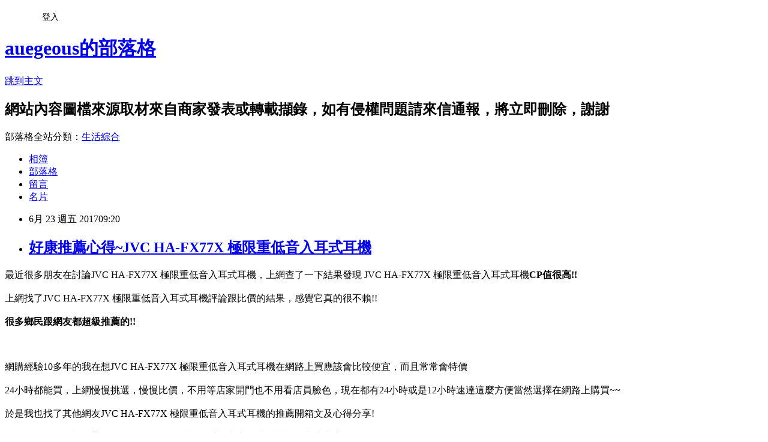

--- FILE ---
content_type: text/html; charset=utf-8
request_url: https://auegeous.pixnet.net/blog/posts/12217165251
body_size: 29011
content:
<!DOCTYPE html><html lang="zh-TW"><head><meta charSet="utf-8"/><meta name="viewport" content="width=device-width, initial-scale=1"/><link rel="stylesheet" href="https://static.1px.tw/blog-next/_next/static/chunks/b1e52b495cc0137c.css" data-precedence="next"/><link rel="stylesheet" href="/fix.css?v=202601182200" type="text/css" data-precedence="medium"/><link rel="stylesheet" href="https://s3.1px.tw/blog/theme/choc/iframe-popup.css?v=202601182200" type="text/css" data-precedence="medium"/><link rel="stylesheet" href="https://s3.1px.tw/blog/theme/choc/plugins.min.css?v=202601182200" type="text/css" data-precedence="medium"/><link rel="stylesheet" href="https://s3.1px.tw/blog/theme/choc/openid-comment.css?v=202601182200" type="text/css" data-precedence="medium"/><link rel="stylesheet" href="https://s3.1px.tw/blog/theme/choc/style.min.css?v=202601182200" type="text/css" data-precedence="medium"/><link rel="stylesheet" href="https://s3.1px.tw/blog/theme/choc/main.min.css?v=202601182200" type="text/css" data-precedence="medium"/><link rel="stylesheet" href="https://pimg.1px.tw/auegeous/assets/auegeous.css?v=202601182200" type="text/css" data-precedence="medium"/><link rel="stylesheet" href="https://s3.1px.tw/blog/theme/choc/author-info.css?v=202601182200" type="text/css" data-precedence="medium"/><link rel="stylesheet" href="https://s3.1px.tw/blog/theme/choc/idlePop.min.css?v=202601182200" type="text/css" data-precedence="medium"/><link rel="preload" as="script" fetchPriority="low" href="https://static.1px.tw/blog-next/_next/static/chunks/94688e2baa9fea03.js"/><script src="https://static.1px.tw/blog-next/_next/static/chunks/41eaa5427c45ebcc.js" async=""></script><script src="https://static.1px.tw/blog-next/_next/static/chunks/e2c6231760bc85bd.js" async=""></script><script src="https://static.1px.tw/blog-next/_next/static/chunks/94bde6376cf279be.js" async=""></script><script src="https://static.1px.tw/blog-next/_next/static/chunks/426b9d9d938a9eb4.js" async=""></script><script src="https://static.1px.tw/blog-next/_next/static/chunks/turbopack-5021d21b4b170dda.js" async=""></script><script src="https://static.1px.tw/blog-next/_next/static/chunks/ff1a16fafef87110.js" async=""></script><script src="https://static.1px.tw/blog-next/_next/static/chunks/e308b2b9ce476a3e.js" async=""></script><script src="https://static.1px.tw/blog-next/_next/static/chunks/2bf79572a40338b7.js" async=""></script><script src="https://static.1px.tw/blog-next/_next/static/chunks/d3c6eed28c1dd8e2.js" async=""></script><script src="https://static.1px.tw/blog-next/_next/static/chunks/d4d39cfc2a072218.js" async=""></script><script src="https://static.1px.tw/blog-next/_next/static/chunks/6a5d72c05b9cd4ba.js" async=""></script><script src="https://static.1px.tw/blog-next/_next/static/chunks/8af6103cf1375f47.js" async=""></script><script src="https://static.1px.tw/blog-next/_next/static/chunks/60d08651d643cedc.js" async=""></script><script src="https://static.1px.tw/blog-next/_next/static/chunks/0ae21416dac1fa83.js" async=""></script><script src="https://static.1px.tw/blog-next/_next/static/chunks/6d1100e43ad18157.js" async=""></script><script src="https://static.1px.tw/blog-next/_next/static/chunks/87eeaf7a3b9005e8.js" async=""></script><script src="https://static.1px.tw/blog-next/_next/static/chunks/ed01c75076819ebd.js" async=""></script><script src="https://static.1px.tw/blog-next/_next/static/chunks/a4df8fc19a9a82e6.js" async=""></script><title>好康推薦心得~JVC HA-FX77X 極限重低音入耳式耳機</title><meta name="description" content="最近很多朋友在討論JVC HA-FX77X 極限重低音入耳式耳機，上網查了一下結果發現&amp;amp;nbspJVC HA-FX77X 極限重低音入耳式耳機CP值很高!!上網找了JVC HA-FX77X 極限重低音入耳式耳機評論跟比價的結果，感覺它真的很不賴!!很多鄉民跟網友都超級推薦的!!網購經驗10多年的我在想JVC HA-FX77X 極限重低音入耳式耳機在網路上買應該會比較便宜，而且常常會特價"/><meta name="author" content="auegeous的部落格"/><meta name="google-adsense-platform-account" content="pub-2647689032095179"/><meta name="fb:app_id" content="101730233200171"/><link rel="canonical" href="https://auegeous.pixnet.net/blog/posts/12217165251"/><meta property="og:title" content="好康推薦心得~JVC HA-FX77X 極限重低音入耳式耳機"/><meta property="og:description" content="最近很多朋友在討論JVC HA-FX77X 極限重低音入耳式耳機，上網查了一下結果發現&amp;amp;nbspJVC HA-FX77X 極限重低音入耳式耳機CP值很高!!上網找了JVC HA-FX77X 極限重低音入耳式耳機評論跟比價的結果，感覺它真的很不賴!!很多鄉民跟網友都超級推薦的!!網購經驗10多年的我在想JVC HA-FX77X 極限重低音入耳式耳機在網路上買應該會比較便宜，而且常常會特價"/><meta property="og:url" content="https://auegeous.pixnet.net/blog/posts/12217165251"/><meta property="og:image" content="https://s3.1px.tw/blog/common/avatar/blog_cover_dark.jpg"/><meta property="og:type" content="article"/><meta name="twitter:card" content="summary_large_image"/><meta name="twitter:title" content="好康推薦心得~JVC HA-FX77X 極限重低音入耳式耳機"/><meta name="twitter:description" content="最近很多朋友在討論JVC HA-FX77X 極限重低音入耳式耳機，上網查了一下結果發現&amp;amp;nbspJVC HA-FX77X 極限重低音入耳式耳機CP值很高!!上網找了JVC HA-FX77X 極限重低音入耳式耳機評論跟比價的結果，感覺它真的很不賴!!很多鄉民跟網友都超級推薦的!!網購經驗10多年的我在想JVC HA-FX77X 極限重低音入耳式耳機在網路上買應該會比較便宜，而且常常會特價"/><meta name="twitter:image" content="https://s3.1px.tw/blog/common/avatar/blog_cover_dark.jpg"/><link rel="icon" href="/favicon.ico?favicon.a62c60e0.ico" sizes="32x32" type="image/x-icon"/><script src="https://static.1px.tw/blog-next/_next/static/chunks/a6dad97d9634a72d.js" noModule=""></script></head><body><!--$--><!--/$--><!--$?--><template id="B:0"></template><!--/$--><script>requestAnimationFrame(function(){$RT=performance.now()});</script><script src="https://static.1px.tw/blog-next/_next/static/chunks/94688e2baa9fea03.js" id="_R_" async=""></script><div hidden id="S:0"><script id="pixnet-vars">
        window.PIXNET = {
          post_id: "12217165251",
          name: "auegeous",
          user_id: 0,
          blog_id: "5875013",
          display_ads: true,
          ad_options: {"chictrip":false}
        };
      </script><script type="text/javascript" src="https://code.jquery.com/jquery-latest.min.js"></script><script id="json-ld-article-script" type="application/ld+json">{"@context":"https:\u002F\u002Fschema.org","@type":"BlogPosting","isAccessibleForFree":true,"mainEntityOfPage":{"@type":"WebPage","@id":"https:\u002F\u002Fauegeous.pixnet.net\u002Fblog\u002Fposts\u002F12217165251"},"headline":"好康推薦心得~JVC HA-FX77X 極限重低音入耳式耳機","description":"最近很多朋友在討論JVC HA-FX77X 極限重低音入耳式耳機，上網查了一下結果發現&amp;nbspJVC HA-FX77X 極限重低音入耳式耳機\u003Cb\u003E\u003Cfont color=\"#FF1493\"\u003E\u003Cfont size=\"5\"\u003ECP值很高!!\u003C\u002Ffont\u003E\u003C\u002Ffont\u003E\u003C\u002Fb\u003E\u003Cbr\u003E上網找了JVC HA-FX77X 極限重低音入耳式耳機評論跟比價的結果，感覺它真的很不賴!!\u003Cbr\u003E\u003Cb\u003E很多鄉民跟網友都超級推薦的!!\u003C\u002Fb\u003E\u003Cbr\u003E\u003Cinput type=\"image\" src=\"https:\u002F\u002Fs.yimg.com\u002Fwb\u002Fimages\u002FF4395D8900F0DE9C011ABBCF5B08111041C358CD\" onclick='window.open(\"https:\u002F\u002Ftw.partner.buy.yahoo.com:443\u002Fgd\u002Fbuy?mcode=MV8zTUhMM2g2akdYZUxXK1kyWTU3OU1NQmdub0FYSDFSR0pWS2dURThwU05JPQ==&amp;url=https:\u002F\u002Ftw.buy.yahoo.com\u002Fgdsale\u002Fgdsale.asp?gdid=7170699\")' width=\"550\" height=\"550\"\u003E\u003Cbr\u003E網購經驗10多年的我在想JVC HA-FX77X 極限重低音入耳式耳機在網路上買應該會比較便宜，而且常常會特價","articleBody":"\u003Cfont color=\"black\"\u003E\u003Cfont size=\"4\"\u003E最近很多朋友在討論JVC HA-FX77X 極限重低音入耳式耳機，上網查了一下結果發現&nbspJVC HA-FX77X 極限重低音入耳式耳機\u003Cb\u003E\u003Cfont color=\"#FF1493\"\u003E\u003Cfont size=\"5\"\u003ECP值很高!!\u003C\u002Fb\u003E\u003C\u002Ffont\u003E\u003C\u002Ffont\u003E\u003C\u002Ffont\u003E\u003C\u002Ffont\u003E\u003Cbr\u002F\u003E\u003Cbr\u002F\u003E\u003Cfont color=\"black\"\u003E\u003Cfont size=\"4\"\u003E上網找了JVC HA-FX77X 極限重低音入耳式耳機評論跟比價的結果，感覺它真的很不賴!!\u003C\u002Ffont\u003E\u003C\u002Ffont\u003E\u003Cbr\u002F\u003E\u003Cbr\u002F\u003E\u003C\u002Ffont\u003E\u003C\u002Ffont\u003E\u003Cfont color=\"#9955FF\"\u003E\u003Cfont size=\"5\"\u003E\u003Cb\u003E很多鄉民跟網友都超級推薦的!!\u003C\u002Fb\u003E\u003C\u002Ffont\u003E\u003C\u002Ffont\u003E\u003Cbr\u002F\u003E\u003Cbr\u002F\u003E\u003Cinput type=\"image\" src=\"https:\u002F\u002Fs.yimg.com\u002Fwb\u002Fimages\u002FF4395D8900F0DE9C011ABBCF5B08111041C358CD\" onclick=window.open(\"https:\u002F\u002Ftw.partner.buy.yahoo.com:443\u002Fgd\u002Fbuy?mcode=MV8zTUhMM2g2akdYZUxXK1kyWTU3OU1NQmdub0FYSDFSR0pWS2dURThwU05JPQ==&url=https:\u002F\u002Ftw.buy.yahoo.com\u002Fgdsale\u002Fgdsale.asp?gdid=7170699\") width=\"550\" height=\"550\"\u003E\u003C\u002Fa\u003E\u003Cbr\u002F\u003E\u003Cbr\u002F\u003E\u003Cfont color=\"black\"\u003E\u003Cfont size=\"4\"\u003E網購經驗10多年的我在想JVC HA-FX77X 極限重低音入耳式耳機在網路上買應該會比較便宜，而且常常會特價\u003C\u002Ffont\u003E\u003C\u002Ffont\u003E\u003Cbr\u002F\u003E\u003Cbr\u002F\u003E\u003Cfont color=\"black\"\u003E\u003Cfont size=\"4\"\u003E24小時都能買，上網慢慢挑選，慢慢比價，不用等店家開門也不用看店員臉色，現在都有24小時或是12小時速達\u003C\u002Ffont\u003E\u003C\u002Ffont\u003E\u003Cfont color=\"#FF1493\"\u003E\u003Cfont size=\"5\"\u003E這麼方便當然選擇在網路上購買~~\u003C\u002Ffont\u003E\u003C\u002Ffont\u003E\u003Cbr\u002F\u003E\u003Cbr\u002F\u003E\u003Cfont color=\"black\"\u003E\u003Cfont size=\"4\"\u003E於是我也找了其他網友JVC HA-FX77X 極限重低音入耳式耳機的推薦開箱文及心得分享!\u003C\u002Ffont\u003E\u003C\u002Ffont\u003E\u003Cbr\u002F\u003E\u003Cbr\u002F\u003E\u003Cfont color=\"black\"\u003E\u003Cfont size=\"4\"\u003E在網友的一致好評推薦下，JVC HA-FX77X 極限重低音入耳式耳機評價都非常高\u003C\u002Ffont\u003E\u003C\u002Ffont\u003E\u003Cbr\u002F\u003E\u003Cbr\u002F\u003E\u003Cfont color=\"black\"\u003E\u003Cfont size=\"4\"\u003E而且在網路上購買，\u003C\u002Ffont\u003E\u003C\u002Ffont\u003E\u003Cfont color=\"#FF1493\"\u003E\u003Cfont size=\"5\"\u003E\u003Cb\u003E品質有保障又有七天鑑賞期，不滿意可以退貨也不用擔心買貴!\u003C\u002Fb\u003E\u003C\u002Ffont\u003E\u003C\u002Ffont\u003E\u003Cbr\u002F\u003E\u003Cbr\u002F\u003E\u003Cfont color=\"black\"\u003E\u003Cfont size=\"4\"\u003E服務這麼優，當然在網路購物最好啦~~\u003Cfont color=\"red\"\u003E\u003Cfont size=\"4\"\u003E\u003Cb\u003E一定要來看看JVC HA-FX77X 極限重低音入耳式耳機~~\u003C\u002Fb\u003E\u003C\u002Ffont\u003E\u003C\u002Ffont\u003E\u003Cbr\u002F\u003E\u003Cbr\u002F\u003E\u003Cfont color=\"#FF1493\"\u003E\u003Cfont size=\"5\"\u003E\u003Cb\u003E商品網址:\u003C\u002Fb\u003E\u003C\u002Ffont\u003E\u003C\u002Ffont\u003E\u003Cinput type=\"button\" value=\"點此進入商品網頁\" onclick=window.open(\"https:\u002F\u002Ftw.partner.buy.yahoo.com:443\u002Fgd\u002Fbuy?mcode=MV8zTUhMM2g2akdYZUxXK1kyWTU3OU1NQmdub0FYSDFSR0pWS2dURThwU05JPQ==&url=https:\u002F\u002Ftw.buy.yahoo.com\u002Fgdsale\u002Fgdsale.asp?gdid=7170699\") style=\"width: 200px; height: 40px; font-size: 20px;\" \u002F\u003E\u003Cbr\u002F\u003E\u003Cbr\u002F\u003E\u003Cul\u003E\u003Cbr\u002F\u003E\u003Cbr\u002F\u003E            \u003Cli\u003EXTREME TORNADO DUCT 旋風型內腔體\u003C\u002Fli\u003E\u003Cli\u003E高磁力釹鐵硼磁鐵驅動單體\u003C\u002Fli\u003E\u003Cli\u003E高精度鑽石切削鋁合金飾板\u003C\u002Fli\u003E\u003Cli\u003E高彈性塑膠環覆設計\u003C\u002Fli\u003E\u003Cli\u003E超抗纏繞線材\u003C\u002Fli\u003E        \u003C\u002Ful\u003E\u003Cbr\u002F\u003E\u003Cbr\u002F\u003E\u003Cinput type=\"button\" value=\"點此觀看詳細商品介紹\" onclick=window.open(\"https:\u002F\u002Ftw.partner.buy.yahoo.com:443\u002Fgd\u002Fbuy?mcode=MV8zTUhMM2g2akdYZUxXK1kyWTU3OU1NQmdub0FYSDFSR0pWS2dURThwU05JPQ==&url=https:\u002F\u002Ftw.buy.yahoo.com\u002Fgdsale\u002Fgdsale.asp?gdid=7170699\") style=\"width: 250px; height: 40px; font-size: 20px;\" \u002F\u003E\u003Cbr\u002F\u003E\u003Cbr\u002F\u003E\u003Cinput type=\"image\" src=\"https:\u002F\u002Fs.yimg.com\u002Fwb\u002Fimages\u002FF4395D8900F0DE9C011ABBCF5B08111041C358CD\" onclick=window.open(\"https:\u002F\u002Ftw.partner.buy.yahoo.com:443\u002Fgd\u002Fbuy?mcode=MV8zTUhMM2g2akdYZUxXK1kyWTU3OU1NQmdub0FYSDFSR0pWS2dURThwU05JPQ==&url=https:\u002F\u002Ftw.buy.yahoo.com\u002Fgdsale\u002Fgdsale.asp?gdid=7170699\") width=\"550\" height=\"550\"\u003E\u003C\u002Fa\u003E\u003Cbr\u002F\u003E\u003Cbr\u002F\u003E\u003Cfont color=\"#FF1493\"\u003E\u003Cfont size=\"5\"\u003E\u003Cb\u003E商品網址:\u003C\u002Fb\u003E\u003C\u002Ffont\u003E\u003C\u002Ffont\u003E\u003Cinput type=\"button\" value=\"點此進入商品網頁\"onclick=window.open(\"https:\u002F\u002Ftw.partner.buy.yahoo.com:443\u002Fgd\u002Fbuy?mcode=MV8zTUhMM2g2akdYZUxXK1kyWTU3OU1NQmdub0FYSDFSR0pWS2dURThwU05JPQ==&url=https:\u002F\u002Ftw.buy.yahoo.com\u002Fgdsale\u002Fgdsale.asp?gdid=7170699\") style=\"width: 200px; height: 40px; font-size: 20px;\" \u002F\u003E\u003Cbr\u002F\u003E\u003Cbr\u002F\u003E\u003Ccenter\u003E\u003Cb\u003E\u003Cfont color=\"#FF0000\"\u003E\u003Cfont size=\"5\"\u003E::::::::::::::::::::::好康推薦::::::::::::::::::::::\u003C\u002Fb\u003E\u003C\u002Ffont\u003E\u003C\u002Ffont\u003E\u003C\u002Fcenter\u003E\u003Cbr\u002F\u003E\u003Cbr\u002F\u003E衣服,褲子,平板電腦比較,平板電腦開箱文,平板電腦使用心得,平板電腦比價,平板電腦分享,平板電腦哪裡買,平板電腦哪裡便宜,平板電腦週年慶,平板電腦電腦展,平板電腦採購指南\u003Cbr\u002F\u003E\u003Cbr\u002F\u003E花店,網路花店,泰迪熊,CNC,中古機械,醫療險,終身醫療險,租車,分紅保單,投資型保單,cnc車床,cnc銑床,麻將,包裝代工,保養品代工,食品代工,派報,夾報,靠腰墊,汽車窗簾,隔熱膜,遮陽簾,日本代標,日本代購,旗魚鬆,魚鬆,冰餅,三明治冰餅,金爐,環保金爐,焚化爐,進銷存,軟體設計,腳臭,易夏貼,止汗劑,按摩床,單人床,雙人床,租腳踏車,田尾公路花園,租自行車,租單車,租單車,男性塑身衣,嬰兒用品,奶瓶推薦,嬰幼兒用品,嬰兒用品購物網,嬰兒用品,學步鞋,手機維修,台北手機維修,泰式按摩,台北泰式按摩,台中泰式按摩,拇指外翻,麻糬老店\u003Cbr\u002F\u003E\u003Cbr\u002F\u003EJVC HA-FX77X 極限重低音入耳式耳機哪裡買最便宜.心得文.試用文.分享文.好用.推薦.評價.熱銷.開箱文.優缺點比較\u003Cbr\u002F\u003E\u003Cbr\u002F\u003E   \u003Cbr\u002F\u003E\u003Cbr\u002F\u003E\u003Cul\u003E\n\u003Cli\u003E\u003Ca href=\"http:\u002F\u002Fblog.xuite.net\u002Fffixcolu\u002Fblog\u002F513590419\" target=\"_blank\" style=\"text-decoration: none;\"\u003E好康推薦心得~【妙潔】加長型 除塵拖把(1拖桿+5張除塵紙)\u003C\u002Fa\u003E\u003C\u002Fli\u003E\u003Cli\u003E\u003Ca href=\"http:\u002F\u002Fmypaper.pchome.com.tw\u002Flidazfv5\u002Fpost\u002F1363307780\" target=\"_blank\" style=\"text-decoration: none;\"\u003E好康推薦心得~【真心良品】卡爾登隙縫抽屜收納箱9L(8入)@E@\u003C\u002Fa\u003E\u003C\u002Fli\u003E\u003Cli\u003E\u003Ca href=\"http:\u002F\u002Fagicdk8r.pixnet.net\u002Fblog\u002Fpost\u002F217118463\" target=\"_blank\" style=\"text-decoration: none;\"\u003E好康推薦心得~【樂活主義】髮絲紋魔力無痕貼系列-萬用單掛勾(-搶購)\u003C\u002Fa\u003E\u003C\u002Fli\u003E\u003Cli\u003E\u003Ca href=\"http:\u002F\u002Fdaternan.pixnet.net\u002Fblog\u002Fpost\u002F217143975\" target=\"_blank\" style=\"text-decoration: none;\"\u003E好康推薦心得~Panasonic電腦用內耳式耳麥RP-HME120\u003C\u002Fa\u003E\u003C\u002Fli\u003E\u003Cli\u003E\u003Ca href=\"http:\u002F\u002Ffozydgll.pixnet.net\u002Fblog\u002Fpost\u002F216994091\" target=\"_blank\" style=\"text-decoration: none;\"\u003E好康推薦心得~【OMORY】竹纖維油切洗碗布(隨機6入)\u003C\u002Fa\u003E\u003C\u002Fli\u003E\n\u003C\u002Ful\u003E\u003C!--\u002F\u002FBLOG_SEND_OK_78477E3EFCD6658C--\u003E","image":[],"author":{"@type":"Person","name":"auegeous的部落格","url":"https:\u002F\u002Fwww.pixnet.net\u002Fpcard\u002Fauegeous"},"publisher":{"@type":"Organization","name":"auegeous的部落格","logo":{"@type":"ImageObject","url":"https:\u002F\u002Fs3.1px.tw\u002Fblog\u002Fcommon\u002Favatar\u002Fblog_cover_dark.jpg"}},"datePublished":"2017-06-23T01:20:09.000Z","dateModified":"","keywords":[],"articleSection":"裝潢設計"}</script><template id="P:1"></template><template id="P:2"></template><template id="P:3"></template><section aria-label="Notifications alt+T" tabindex="-1" aria-live="polite" aria-relevant="additions text" aria-atomic="false"></section></div><script>(self.__next_f=self.__next_f||[]).push([0])</script><script>self.__next_f.push([1,"1:\"$Sreact.fragment\"\n3:I[39756,[\"https://static.1px.tw/blog-next/_next/static/chunks/ff1a16fafef87110.js\",\"https://static.1px.tw/blog-next/_next/static/chunks/e308b2b9ce476a3e.js\"],\"default\"]\n4:I[53536,[\"https://static.1px.tw/blog-next/_next/static/chunks/ff1a16fafef87110.js\",\"https://static.1px.tw/blog-next/_next/static/chunks/e308b2b9ce476a3e.js\"],\"default\"]\n6:I[97367,[\"https://static.1px.tw/blog-next/_next/static/chunks/ff1a16fafef87110.js\",\"https://static.1px.tw/blog-next/_next/static/chunks/e308b2b9ce476a3e.js\"],\"OutletBoundary\"]\n8:I[97367,[\"https://static.1px.tw/blog-next/_next/static/chunks/ff1a16fafef87110.js\",\"https://static.1px.tw/blog-next/_next/static/chunks/e308b2b9ce476a3e.js\"],\"ViewportBoundary\"]\na:I[97367,[\"https://static.1px.tw/blog-next/_next/static/chunks/ff1a16fafef87110.js\",\"https://static.1px.tw/blog-next/_next/static/chunks/e308b2b9ce476a3e.js\"],\"MetadataBoundary\"]\nc:I[63491,[\"https://static.1px.tw/blog-next/_next/static/chunks/2bf79572a40338b7.js\",\"https://static.1px.tw/blog-next/_next/static/chunks/d3c6eed28c1dd8e2.js\"],\"default\"]\n:HL[\"https://static.1px.tw/blog-next/_next/static/chunks/b1e52b495cc0137c.css\",\"style\"]\n"])</script><script>self.__next_f.push([1,"0:{\"P\":null,\"b\":\"jLMCWaFgMfR_swzrVDvgI\",\"c\":[\"\",\"blog\",\"posts\",\"12217165251\"],\"q\":\"\",\"i\":false,\"f\":[[[\"\",{\"children\":[\"blog\",{\"children\":[\"posts\",{\"children\":[[\"id\",\"12217165251\",\"d\"],{\"children\":[\"__PAGE__\",{}]}]}]}]},\"$undefined\",\"$undefined\",true],[[\"$\",\"$1\",\"c\",{\"children\":[[[\"$\",\"script\",\"script-0\",{\"src\":\"https://static.1px.tw/blog-next/_next/static/chunks/d4d39cfc2a072218.js\",\"async\":true,\"nonce\":\"$undefined\"}],[\"$\",\"script\",\"script-1\",{\"src\":\"https://static.1px.tw/blog-next/_next/static/chunks/6a5d72c05b9cd4ba.js\",\"async\":true,\"nonce\":\"$undefined\"}],[\"$\",\"script\",\"script-2\",{\"src\":\"https://static.1px.tw/blog-next/_next/static/chunks/8af6103cf1375f47.js\",\"async\":true,\"nonce\":\"$undefined\"}]],\"$L2\"]}],{\"children\":[[\"$\",\"$1\",\"c\",{\"children\":[null,[\"$\",\"$L3\",null,{\"parallelRouterKey\":\"children\",\"error\":\"$undefined\",\"errorStyles\":\"$undefined\",\"errorScripts\":\"$undefined\",\"template\":[\"$\",\"$L4\",null,{}],\"templateStyles\":\"$undefined\",\"templateScripts\":\"$undefined\",\"notFound\":\"$undefined\",\"forbidden\":\"$undefined\",\"unauthorized\":\"$undefined\"}]]}],{\"children\":[[\"$\",\"$1\",\"c\",{\"children\":[null,[\"$\",\"$L3\",null,{\"parallelRouterKey\":\"children\",\"error\":\"$undefined\",\"errorStyles\":\"$undefined\",\"errorScripts\":\"$undefined\",\"template\":[\"$\",\"$L4\",null,{}],\"templateStyles\":\"$undefined\",\"templateScripts\":\"$undefined\",\"notFound\":\"$undefined\",\"forbidden\":\"$undefined\",\"unauthorized\":\"$undefined\"}]]}],{\"children\":[[\"$\",\"$1\",\"c\",{\"children\":[null,[\"$\",\"$L3\",null,{\"parallelRouterKey\":\"children\",\"error\":\"$undefined\",\"errorStyles\":\"$undefined\",\"errorScripts\":\"$undefined\",\"template\":[\"$\",\"$L4\",null,{}],\"templateStyles\":\"$undefined\",\"templateScripts\":\"$undefined\",\"notFound\":\"$undefined\",\"forbidden\":\"$undefined\",\"unauthorized\":\"$undefined\"}]]}],{\"children\":[[\"$\",\"$1\",\"c\",{\"children\":[\"$L5\",[[\"$\",\"link\",\"0\",{\"rel\":\"stylesheet\",\"href\":\"https://static.1px.tw/blog-next/_next/static/chunks/b1e52b495cc0137c.css\",\"precedence\":\"next\",\"crossOrigin\":\"$undefined\",\"nonce\":\"$undefined\"}],[\"$\",\"script\",\"script-0\",{\"src\":\"https://static.1px.tw/blog-next/_next/static/chunks/0ae21416dac1fa83.js\",\"async\":true,\"nonce\":\"$undefined\"}],[\"$\",\"script\",\"script-1\",{\"src\":\"https://static.1px.tw/blog-next/_next/static/chunks/6d1100e43ad18157.js\",\"async\":true,\"nonce\":\"$undefined\"}],[\"$\",\"script\",\"script-2\",{\"src\":\"https://static.1px.tw/blog-next/_next/static/chunks/87eeaf7a3b9005e8.js\",\"async\":true,\"nonce\":\"$undefined\"}],[\"$\",\"script\",\"script-3\",{\"src\":\"https://static.1px.tw/blog-next/_next/static/chunks/ed01c75076819ebd.js\",\"async\":true,\"nonce\":\"$undefined\"}],[\"$\",\"script\",\"script-4\",{\"src\":\"https://static.1px.tw/blog-next/_next/static/chunks/a4df8fc19a9a82e6.js\",\"async\":true,\"nonce\":\"$undefined\"}]],[\"$\",\"$L6\",null,{\"children\":\"$@7\"}]]}],{},null,false,false]},null,false,false]},null,false,false]},null,false,false]},null,false,false],[\"$\",\"$1\",\"h\",{\"children\":[null,[\"$\",\"$L8\",null,{\"children\":\"$@9\"}],[\"$\",\"$La\",null,{\"children\":\"$@b\"}],null]}],false]],\"m\":\"$undefined\",\"G\":[\"$c\",[]],\"S\":false}\n"])</script><script>self.__next_f.push([1,"9:[[\"$\",\"meta\",\"0\",{\"charSet\":\"utf-8\"}],[\"$\",\"meta\",\"1\",{\"name\":\"viewport\",\"content\":\"width=device-width, initial-scale=1\"}]]\n"])</script><script>self.__next_f.push([1,"d:I[79520,[\"https://static.1px.tw/blog-next/_next/static/chunks/d4d39cfc2a072218.js\",\"https://static.1px.tw/blog-next/_next/static/chunks/6a5d72c05b9cd4ba.js\",\"https://static.1px.tw/blog-next/_next/static/chunks/8af6103cf1375f47.js\"],\"\"]\n10:I[2352,[\"https://static.1px.tw/blog-next/_next/static/chunks/d4d39cfc2a072218.js\",\"https://static.1px.tw/blog-next/_next/static/chunks/6a5d72c05b9cd4ba.js\",\"https://static.1px.tw/blog-next/_next/static/chunks/8af6103cf1375f47.js\"],\"AdultWarningModal\"]\n11:I[69182,[\"https://static.1px.tw/blog-next/_next/static/chunks/d4d39cfc2a072218.js\",\"https://static.1px.tw/blog-next/_next/static/chunks/6a5d72c05b9cd4ba.js\",\"https://static.1px.tw/blog-next/_next/static/chunks/8af6103cf1375f47.js\"],\"HydrationComplete\"]\n12:I[12985,[\"https://static.1px.tw/blog-next/_next/static/chunks/d4d39cfc2a072218.js\",\"https://static.1px.tw/blog-next/_next/static/chunks/6a5d72c05b9cd4ba.js\",\"https://static.1px.tw/blog-next/_next/static/chunks/8af6103cf1375f47.js\"],\"NuqsAdapter\"]\n13:I[82782,[\"https://static.1px.tw/blog-next/_next/static/chunks/d4d39cfc2a072218.js\",\"https://static.1px.tw/blog-next/_next/static/chunks/6a5d72c05b9cd4ba.js\",\"https://static.1px.tw/blog-next/_next/static/chunks/8af6103cf1375f47.js\"],\"RefineContext\"]\n14:I[29306,[\"https://static.1px.tw/blog-next/_next/static/chunks/d4d39cfc2a072218.js\",\"https://static.1px.tw/blog-next/_next/static/chunks/6a5d72c05b9cd4ba.js\",\"https://static.1px.tw/blog-next/_next/static/chunks/8af6103cf1375f47.js\",\"https://static.1px.tw/blog-next/_next/static/chunks/60d08651d643cedc.js\",\"https://static.1px.tw/blog-next/_next/static/chunks/d3c6eed28c1dd8e2.js\"],\"default\"]\n2:[\"$\",\"html\",null,{\"lang\":\"zh-TW\",\"children\":[[\"$\",\"$Ld\",null,{\"id\":\"google-tag-manager\",\"strategy\":\"afterInteractive\",\"children\":\"\\n(function(w,d,s,l,i){w[l]=w[l]||[];w[l].push({'gtm.start':\\nnew Date().getTime(),event:'gtm.js'});var f=d.getElementsByTagName(s)[0],\\nj=d.createElement(s),dl=l!='dataLayer'?'\u0026l='+l:'';j.async=true;j.src=\\n'https://www.googletagmanager.com/gtm.js?id='+i+dl;f.parentNode.insertBefore(j,f);\\n})(window,document,'script','dataLayer','GTM-TRLQMPKX');\\n  \"}],\"$Le\",\"$Lf\",[\"$\",\"body\",null,{\"children\":[[\"$\",\"$L10\",null,{\"display\":false}],[\"$\",\"$L11\",null,{}],[\"$\",\"$L12\",null,{\"children\":[\"$\",\"$L13\",null,{\"children\":[\"$\",\"$L3\",null,{\"parallelRouterKey\":\"children\",\"error\":\"$undefined\",\"errorStyles\":\"$undefined\",\"errorScripts\":\"$undefined\",\"template\":[\"$\",\"$L4\",null,{}],\"templateStyles\":\"$undefined\",\"templateScripts\":\"$undefined\",\"notFound\":[[\"$\",\"$L14\",null,{}],[]],\"forbidden\":\"$undefined\",\"unauthorized\":\"$undefined\"}]}]}]]}]]}]\n"])</script><script>self.__next_f.push([1,"e:null\nf:null\n"])</script><script>self.__next_f.push([1,"16:I[27201,[\"https://static.1px.tw/blog-next/_next/static/chunks/ff1a16fafef87110.js\",\"https://static.1px.tw/blog-next/_next/static/chunks/e308b2b9ce476a3e.js\"],\"IconMark\"]\n5:[[\"$\",\"script\",null,{\"id\":\"pixnet-vars\",\"children\":\"\\n        window.PIXNET = {\\n          post_id: \\\"12217165251\\\",\\n          name: \\\"auegeous\\\",\\n          user_id: 0,\\n          blog_id: \\\"5875013\\\",\\n          display_ads: true,\\n          ad_options: {\\\"chictrip\\\":false}\\n        };\\n      \"}],\"$L15\"]\n"])</script><script>self.__next_f.push([1,"b:[[\"$\",\"title\",\"0\",{\"children\":\"好康推薦心得~JVC HA-FX77X 極限重低音入耳式耳機\"}],[\"$\",\"meta\",\"1\",{\"name\":\"description\",\"content\":\"最近很多朋友在討論JVC HA-FX77X 極限重低音入耳式耳機，上網查了一下結果發現\u0026amp;nbspJVC HA-FX77X 極限重低音入耳式耳機CP值很高!!上網找了JVC HA-FX77X 極限重低音入耳式耳機評論跟比價的結果，感覺它真的很不賴!!很多鄉民跟網友都超級推薦的!!網購經驗10多年的我在想JVC HA-FX77X 極限重低音入耳式耳機在網路上買應該會比較便宜，而且常常會特價\"}],[\"$\",\"meta\",\"2\",{\"name\":\"author\",\"content\":\"auegeous的部落格\"}],[\"$\",\"meta\",\"3\",{\"name\":\"google-adsense-platform-account\",\"content\":\"pub-2647689032095179\"}],[\"$\",\"meta\",\"4\",{\"name\":\"fb:app_id\",\"content\":\"101730233200171\"}],[\"$\",\"link\",\"5\",{\"rel\":\"canonical\",\"href\":\"https://auegeous.pixnet.net/blog/posts/12217165251\"}],[\"$\",\"meta\",\"6\",{\"property\":\"og:title\",\"content\":\"好康推薦心得~JVC HA-FX77X 極限重低音入耳式耳機\"}],[\"$\",\"meta\",\"7\",{\"property\":\"og:description\",\"content\":\"最近很多朋友在討論JVC HA-FX77X 極限重低音入耳式耳機，上網查了一下結果發現\u0026amp;nbspJVC HA-FX77X 極限重低音入耳式耳機CP值很高!!上網找了JVC HA-FX77X 極限重低音入耳式耳機評論跟比價的結果，感覺它真的很不賴!!很多鄉民跟網友都超級推薦的!!網購經驗10多年的我在想JVC HA-FX77X 極限重低音入耳式耳機在網路上買應該會比較便宜，而且常常會特價\"}],[\"$\",\"meta\",\"8\",{\"property\":\"og:url\",\"content\":\"https://auegeous.pixnet.net/blog/posts/12217165251\"}],[\"$\",\"meta\",\"9\",{\"property\":\"og:image\",\"content\":\"https://s3.1px.tw/blog/common/avatar/blog_cover_dark.jpg\"}],[\"$\",\"meta\",\"10\",{\"property\":\"og:type\",\"content\":\"article\"}],[\"$\",\"meta\",\"11\",{\"name\":\"twitter:card\",\"content\":\"summary_large_image\"}],[\"$\",\"meta\",\"12\",{\"name\":\"twitter:title\",\"content\":\"好康推薦心得~JVC HA-FX77X 極限重低音入耳式耳機\"}],[\"$\",\"meta\",\"13\",{\"name\":\"twitter:description\",\"content\":\"最近很多朋友在討論JVC HA-FX77X 極限重低音入耳式耳機，上網查了一下結果發現\u0026amp;nbspJVC HA-FX77X 極限重低音入耳式耳機CP值很高!!上網找了JVC HA-FX77X 極限重低音入耳式耳機評論跟比價的結果，感覺它真的很不賴!!很多鄉民跟網友都超級推薦的!!網購經驗10多年的我在想JVC HA-FX77X 極限重低音入耳式耳機在網路上買應該會比較便宜，而且常常會特價\"}],[\"$\",\"meta\",\"14\",{\"name\":\"twitter:image\",\"content\":\"https://s3.1px.tw/blog/common/avatar/blog_cover_dark.jpg\"}],[\"$\",\"link\",\"15\",{\"rel\":\"icon\",\"href\":\"/favicon.ico?favicon.a62c60e0.ico\",\"sizes\":\"32x32\",\"type\":\"image/x-icon\"}],[\"$\",\"$L16\",\"16\",{}]]\n"])</script><script>self.__next_f.push([1,"7:null\n"])</script><script>self.__next_f.push([1,":HL[\"/fix.css?v=202601182200\",\"style\",{\"type\":\"text/css\"}]\n:HL[\"https://s3.1px.tw/blog/theme/choc/iframe-popup.css?v=202601182200\",\"style\",{\"type\":\"text/css\"}]\n:HL[\"https://s3.1px.tw/blog/theme/choc/plugins.min.css?v=202601182200\",\"style\",{\"type\":\"text/css\"}]\n:HL[\"https://s3.1px.tw/blog/theme/choc/openid-comment.css?v=202601182200\",\"style\",{\"type\":\"text/css\"}]\n:HL[\"https://s3.1px.tw/blog/theme/choc/style.min.css?v=202601182200\",\"style\",{\"type\":\"text/css\"}]\n:HL[\"https://s3.1px.tw/blog/theme/choc/main.min.css?v=202601182200\",\"style\",{\"type\":\"text/css\"}]\n:HL[\"https://pimg.1px.tw/auegeous/assets/auegeous.css?v=202601182200\",\"style\",{\"type\":\"text/css\"}]\n:HL[\"https://s3.1px.tw/blog/theme/choc/author-info.css?v=202601182200\",\"style\",{\"type\":\"text/css\"}]\n:HL[\"https://s3.1px.tw/blog/theme/choc/idlePop.min.css?v=202601182200\",\"style\",{\"type\":\"text/css\"}]\n17:T2986,"])</script><script>self.__next_f.push([1,"{\"@context\":\"https:\\u002F\\u002Fschema.org\",\"@type\":\"BlogPosting\",\"isAccessibleForFree\":true,\"mainEntityOfPage\":{\"@type\":\"WebPage\",\"@id\":\"https:\\u002F\\u002Fauegeous.pixnet.net\\u002Fblog\\u002Fposts\\u002F12217165251\"},\"headline\":\"好康推薦心得~JVC HA-FX77X 極限重低音入耳式耳機\",\"description\":\"最近很多朋友在討論JVC HA-FX77X 極限重低音入耳式耳機，上網查了一下結果發現\u0026amp;nbspJVC HA-FX77X 極限重低音入耳式耳機\\u003Cb\\u003E\\u003Cfont color=\\\"#FF1493\\\"\\u003E\\u003Cfont size=\\\"5\\\"\\u003ECP值很高!!\\u003C\\u002Ffont\\u003E\\u003C\\u002Ffont\\u003E\\u003C\\u002Fb\\u003E\\u003Cbr\\u003E上網找了JVC HA-FX77X 極限重低音入耳式耳機評論跟比價的結果，感覺它真的很不賴!!\\u003Cbr\\u003E\\u003Cb\\u003E很多鄉民跟網友都超級推薦的!!\\u003C\\u002Fb\\u003E\\u003Cbr\\u003E\\u003Cinput type=\\\"image\\\" src=\\\"https:\\u002F\\u002Fs.yimg.com\\u002Fwb\\u002Fimages\\u002FF4395D8900F0DE9C011ABBCF5B08111041C358CD\\\" onclick='window.open(\\\"https:\\u002F\\u002Ftw.partner.buy.yahoo.com:443\\u002Fgd\\u002Fbuy?mcode=MV8zTUhMM2g2akdYZUxXK1kyWTU3OU1NQmdub0FYSDFSR0pWS2dURThwU05JPQ==\u0026amp;url=https:\\u002F\\u002Ftw.buy.yahoo.com\\u002Fgdsale\\u002Fgdsale.asp?gdid=7170699\\\")' width=\\\"550\\\" height=\\\"550\\\"\\u003E\\u003Cbr\\u003E網購經驗10多年的我在想JVC HA-FX77X 極限重低音入耳式耳機在網路上買應該會比較便宜，而且常常會特價\",\"articleBody\":\"\\u003Cfont color=\\\"black\\\"\\u003E\\u003Cfont size=\\\"4\\\"\\u003E最近很多朋友在討論JVC HA-FX77X 極限重低音入耳式耳機，上網查了一下結果發現\u0026nbspJVC HA-FX77X 極限重低音入耳式耳機\\u003Cb\\u003E\\u003Cfont color=\\\"#FF1493\\\"\\u003E\\u003Cfont size=\\\"5\\\"\\u003ECP值很高!!\\u003C\\u002Fb\\u003E\\u003C\\u002Ffont\\u003E\\u003C\\u002Ffont\\u003E\\u003C\\u002Ffont\\u003E\\u003C\\u002Ffont\\u003E\\u003Cbr\\u002F\\u003E\\u003Cbr\\u002F\\u003E\\u003Cfont color=\\\"black\\\"\\u003E\\u003Cfont size=\\\"4\\\"\\u003E上網找了JVC HA-FX77X 極限重低音入耳式耳機評論跟比價的結果，感覺它真的很不賴!!\\u003C\\u002Ffont\\u003E\\u003C\\u002Ffont\\u003E\\u003Cbr\\u002F\\u003E\\u003Cbr\\u002F\\u003E\\u003C\\u002Ffont\\u003E\\u003C\\u002Ffont\\u003E\\u003Cfont color=\\\"#9955FF\\\"\\u003E\\u003Cfont size=\\\"5\\\"\\u003E\\u003Cb\\u003E很多鄉民跟網友都超級推薦的!!\\u003C\\u002Fb\\u003E\\u003C\\u002Ffont\\u003E\\u003C\\u002Ffont\\u003E\\u003Cbr\\u002F\\u003E\\u003Cbr\\u002F\\u003E\\u003Cinput type=\\\"image\\\" src=\\\"https:\\u002F\\u002Fs.yimg.com\\u002Fwb\\u002Fimages\\u002FF4395D8900F0DE9C011ABBCF5B08111041C358CD\\\" onclick=window.open(\\\"https:\\u002F\\u002Ftw.partner.buy.yahoo.com:443\\u002Fgd\\u002Fbuy?mcode=MV8zTUhMM2g2akdYZUxXK1kyWTU3OU1NQmdub0FYSDFSR0pWS2dURThwU05JPQ==\u0026url=https:\\u002F\\u002Ftw.buy.yahoo.com\\u002Fgdsale\\u002Fgdsale.asp?gdid=7170699\\\") width=\\\"550\\\" height=\\\"550\\\"\\u003E\\u003C\\u002Fa\\u003E\\u003Cbr\\u002F\\u003E\\u003Cbr\\u002F\\u003E\\u003Cfont color=\\\"black\\\"\\u003E\\u003Cfont size=\\\"4\\\"\\u003E網購經驗10多年的我在想JVC HA-FX77X 極限重低音入耳式耳機在網路上買應該會比較便宜，而且常常會特價\\u003C\\u002Ffont\\u003E\\u003C\\u002Ffont\\u003E\\u003Cbr\\u002F\\u003E\\u003Cbr\\u002F\\u003E\\u003Cfont color=\\\"black\\\"\\u003E\\u003Cfont size=\\\"4\\\"\\u003E24小時都能買，上網慢慢挑選，慢慢比價，不用等店家開門也不用看店員臉色，現在都有24小時或是12小時速達\\u003C\\u002Ffont\\u003E\\u003C\\u002Ffont\\u003E\\u003Cfont color=\\\"#FF1493\\\"\\u003E\\u003Cfont size=\\\"5\\\"\\u003E這麼方便當然選擇在網路上購買~~\\u003C\\u002Ffont\\u003E\\u003C\\u002Ffont\\u003E\\u003Cbr\\u002F\\u003E\\u003Cbr\\u002F\\u003E\\u003Cfont color=\\\"black\\\"\\u003E\\u003Cfont size=\\\"4\\\"\\u003E於是我也找了其他網友JVC HA-FX77X 極限重低音入耳式耳機的推薦開箱文及心得分享!\\u003C\\u002Ffont\\u003E\\u003C\\u002Ffont\\u003E\\u003Cbr\\u002F\\u003E\\u003Cbr\\u002F\\u003E\\u003Cfont color=\\\"black\\\"\\u003E\\u003Cfont size=\\\"4\\\"\\u003E在網友的一致好評推薦下，JVC HA-FX77X 極限重低音入耳式耳機評價都非常高\\u003C\\u002Ffont\\u003E\\u003C\\u002Ffont\\u003E\\u003Cbr\\u002F\\u003E\\u003Cbr\\u002F\\u003E\\u003Cfont color=\\\"black\\\"\\u003E\\u003Cfont size=\\\"4\\\"\\u003E而且在網路上購買，\\u003C\\u002Ffont\\u003E\\u003C\\u002Ffont\\u003E\\u003Cfont color=\\\"#FF1493\\\"\\u003E\\u003Cfont size=\\\"5\\\"\\u003E\\u003Cb\\u003E品質有保障又有七天鑑賞期，不滿意可以退貨也不用擔心買貴!\\u003C\\u002Fb\\u003E\\u003C\\u002Ffont\\u003E\\u003C\\u002Ffont\\u003E\\u003Cbr\\u002F\\u003E\\u003Cbr\\u002F\\u003E\\u003Cfont color=\\\"black\\\"\\u003E\\u003Cfont size=\\\"4\\\"\\u003E服務這麼優，當然在網路購物最好啦~~\\u003Cfont color=\\\"red\\\"\\u003E\\u003Cfont size=\\\"4\\\"\\u003E\\u003Cb\\u003E一定要來看看JVC HA-FX77X 極限重低音入耳式耳機~~\\u003C\\u002Fb\\u003E\\u003C\\u002Ffont\\u003E\\u003C\\u002Ffont\\u003E\\u003Cbr\\u002F\\u003E\\u003Cbr\\u002F\\u003E\\u003Cfont color=\\\"#FF1493\\\"\\u003E\\u003Cfont size=\\\"5\\\"\\u003E\\u003Cb\\u003E商品網址:\\u003C\\u002Fb\\u003E\\u003C\\u002Ffont\\u003E\\u003C\\u002Ffont\\u003E\\u003Cinput type=\\\"button\\\" value=\\\"點此進入商品網頁\\\" onclick=window.open(\\\"https:\\u002F\\u002Ftw.partner.buy.yahoo.com:443\\u002Fgd\\u002Fbuy?mcode=MV8zTUhMM2g2akdYZUxXK1kyWTU3OU1NQmdub0FYSDFSR0pWS2dURThwU05JPQ==\u0026url=https:\\u002F\\u002Ftw.buy.yahoo.com\\u002Fgdsale\\u002Fgdsale.asp?gdid=7170699\\\") style=\\\"width: 200px; height: 40px; font-size: 20px;\\\" \\u002F\\u003E\\u003Cbr\\u002F\\u003E\\u003Cbr\\u002F\\u003E\\u003Cul\\u003E\\u003Cbr\\u002F\\u003E\\u003Cbr\\u002F\\u003E            \\u003Cli\\u003EXTREME TORNADO DUCT 旋風型內腔體\\u003C\\u002Fli\\u003E\\u003Cli\\u003E高磁力釹鐵硼磁鐵驅動單體\\u003C\\u002Fli\\u003E\\u003Cli\\u003E高精度鑽石切削鋁合金飾板\\u003C\\u002Fli\\u003E\\u003Cli\\u003E高彈性塑膠環覆設計\\u003C\\u002Fli\\u003E\\u003Cli\\u003E超抗纏繞線材\\u003C\\u002Fli\\u003E        \\u003C\\u002Ful\\u003E\\u003Cbr\\u002F\\u003E\\u003Cbr\\u002F\\u003E\\u003Cinput type=\\\"button\\\" value=\\\"點此觀看詳細商品介紹\\\" onclick=window.open(\\\"https:\\u002F\\u002Ftw.partner.buy.yahoo.com:443\\u002Fgd\\u002Fbuy?mcode=MV8zTUhMM2g2akdYZUxXK1kyWTU3OU1NQmdub0FYSDFSR0pWS2dURThwU05JPQ==\u0026url=https:\\u002F\\u002Ftw.buy.yahoo.com\\u002Fgdsale\\u002Fgdsale.asp?gdid=7170699\\\") style=\\\"width: 250px; height: 40px; font-size: 20px;\\\" \\u002F\\u003E\\u003Cbr\\u002F\\u003E\\u003Cbr\\u002F\\u003E\\u003Cinput type=\\\"image\\\" src=\\\"https:\\u002F\\u002Fs.yimg.com\\u002Fwb\\u002Fimages\\u002FF4395D8900F0DE9C011ABBCF5B08111041C358CD\\\" onclick=window.open(\\\"https:\\u002F\\u002Ftw.partner.buy.yahoo.com:443\\u002Fgd\\u002Fbuy?mcode=MV8zTUhMM2g2akdYZUxXK1kyWTU3OU1NQmdub0FYSDFSR0pWS2dURThwU05JPQ==\u0026url=https:\\u002F\\u002Ftw.buy.yahoo.com\\u002Fgdsale\\u002Fgdsale.asp?gdid=7170699\\\") width=\\\"550\\\" height=\\\"550\\\"\\u003E\\u003C\\u002Fa\\u003E\\u003Cbr\\u002F\\u003E\\u003Cbr\\u002F\\u003E\\u003Cfont color=\\\"#FF1493\\\"\\u003E\\u003Cfont size=\\\"5\\\"\\u003E\\u003Cb\\u003E商品網址:\\u003C\\u002Fb\\u003E\\u003C\\u002Ffont\\u003E\\u003C\\u002Ffont\\u003E\\u003Cinput type=\\\"button\\\" value=\\\"點此進入商品網頁\\\"onclick=window.open(\\\"https:\\u002F\\u002Ftw.partner.buy.yahoo.com:443\\u002Fgd\\u002Fbuy?mcode=MV8zTUhMM2g2akdYZUxXK1kyWTU3OU1NQmdub0FYSDFSR0pWS2dURThwU05JPQ==\u0026url=https:\\u002F\\u002Ftw.buy.yahoo.com\\u002Fgdsale\\u002Fgdsale.asp?gdid=7170699\\\") style=\\\"width: 200px; height: 40px; font-size: 20px;\\\" \\u002F\\u003E\\u003Cbr\\u002F\\u003E\\u003Cbr\\u002F\\u003E\\u003Ccenter\\u003E\\u003Cb\\u003E\\u003Cfont color=\\\"#FF0000\\\"\\u003E\\u003Cfont size=\\\"5\\\"\\u003E::::::::::::::::::::::好康推薦::::::::::::::::::::::\\u003C\\u002Fb\\u003E\\u003C\\u002Ffont\\u003E\\u003C\\u002Ffont\\u003E\\u003C\\u002Fcenter\\u003E\\u003Cbr\\u002F\\u003E\\u003Cbr\\u002F\\u003E衣服,褲子,平板電腦比較,平板電腦開箱文,平板電腦使用心得,平板電腦比價,平板電腦分享,平板電腦哪裡買,平板電腦哪裡便宜,平板電腦週年慶,平板電腦電腦展,平板電腦採購指南\\u003Cbr\\u002F\\u003E\\u003Cbr\\u002F\\u003E花店,網路花店,泰迪熊,CNC,中古機械,醫療險,終身醫療險,租車,分紅保單,投資型保單,cnc車床,cnc銑床,麻將,包裝代工,保養品代工,食品代工,派報,夾報,靠腰墊,汽車窗簾,隔熱膜,遮陽簾,日本代標,日本代購,旗魚鬆,魚鬆,冰餅,三明治冰餅,金爐,環保金爐,焚化爐,進銷存,軟體設計,腳臭,易夏貼,止汗劑,按摩床,單人床,雙人床,租腳踏車,田尾公路花園,租自行車,租單車,租單車,男性塑身衣,嬰兒用品,奶瓶推薦,嬰幼兒用品,嬰兒用品購物網,嬰兒用品,學步鞋,手機維修,台北手機維修,泰式按摩,台北泰式按摩,台中泰式按摩,拇指外翻,麻糬老店\\u003Cbr\\u002F\\u003E\\u003Cbr\\u002F\\u003EJVC HA-FX77X 極限重低音入耳式耳機哪裡買最便宜.心得文.試用文.分享文.好用.推薦.評價.熱銷.開箱文.優缺點比較\\u003Cbr\\u002F\\u003E\\u003Cbr\\u002F\\u003E   \\u003Cbr\\u002F\\u003E\\u003Cbr\\u002F\\u003E\\u003Cul\\u003E\\n\\u003Cli\\u003E\\u003Ca href=\\\"http:\\u002F\\u002Fblog.xuite.net\\u002Fffixcolu\\u002Fblog\\u002F513590419\\\" target=\\\"_blank\\\" style=\\\"text-decoration: none;\\\"\\u003E好康推薦心得~【妙潔】加長型 除塵拖把(1拖桿+5張除塵紙)\\u003C\\u002Fa\\u003E\\u003C\\u002Fli\\u003E\\u003Cli\\u003E\\u003Ca href=\\\"http:\\u002F\\u002Fmypaper.pchome.com.tw\\u002Flidazfv5\\u002Fpost\\u002F1363307780\\\" target=\\\"_blank\\\" style=\\\"text-decoration: none;\\\"\\u003E好康推薦心得~【真心良品】卡爾登隙縫抽屜收納箱9L(8入)@E@\\u003C\\u002Fa\\u003E\\u003C\\u002Fli\\u003E\\u003Cli\\u003E\\u003Ca href=\\\"http:\\u002F\\u002Fagicdk8r.pixnet.net\\u002Fblog\\u002Fpost\\u002F217118463\\\" target=\\\"_blank\\\" style=\\\"text-decoration: none;\\\"\\u003E好康推薦心得~【樂活主義】髮絲紋魔力無痕貼系列-萬用單掛勾(-搶購)\\u003C\\u002Fa\\u003E\\u003C\\u002Fli\\u003E\\u003Cli\\u003E\\u003Ca href=\\\"http:\\u002F\\u002Fdaternan.pixnet.net\\u002Fblog\\u002Fpost\\u002F217143975\\\" target=\\\"_blank\\\" style=\\\"text-decoration: none;\\\"\\u003E好康推薦心得~Panasonic電腦用內耳式耳麥RP-HME120\\u003C\\u002Fa\\u003E\\u003C\\u002Fli\\u003E\\u003Cli\\u003E\\u003Ca href=\\\"http:\\u002F\\u002Ffozydgll.pixnet.net\\u002Fblog\\u002Fpost\\u002F216994091\\\" target=\\\"_blank\\\" style=\\\"text-decoration: none;\\\"\\u003E好康推薦心得~【OMORY】竹纖維油切洗碗布(隨機6入)\\u003C\\u002Fa\\u003E\\u003C\\u002Fli\\u003E\\n\\u003C\\u002Ful\\u003E\\u003C!--\\u002F\\u002FBLOG_SEND_OK_78477E3EFCD6658C--\\u003E\",\"image\":[],\"author\":{\"@type\":\"Person\",\"name\":\"auegeous的部落格\",\"url\":\"https:\\u002F\\u002Fwww.pixnet.net\\u002Fpcard\\u002Fauegeous\"},\"publisher\":{\"@type\":\"Organization\",\"name\":\"auegeous的部落格\",\"logo\":{\"@type\":\"ImageObject\",\"url\":\"https:\\u002F\\u002Fs3.1px.tw\\u002Fblog\\u002Fcommon\\u002Favatar\\u002Fblog_cover_dark.jpg\"}},\"datePublished\":\"2017-06-23T01:20:09.000Z\",\"dateModified\":\"\",\"keywords\":[],\"articleSection\":\"裝潢設計\"}"])</script><script>self.__next_f.push([1,"15:[[[[\"$\",\"link\",\"/fix.css?v=202601182200\",{\"rel\":\"stylesheet\",\"href\":\"/fix.css?v=202601182200\",\"type\":\"text/css\",\"precedence\":\"medium\"}],[\"$\",\"link\",\"https://s3.1px.tw/blog/theme/choc/iframe-popup.css?v=202601182200\",{\"rel\":\"stylesheet\",\"href\":\"https://s3.1px.tw/blog/theme/choc/iframe-popup.css?v=202601182200\",\"type\":\"text/css\",\"precedence\":\"medium\"}],[\"$\",\"link\",\"https://s3.1px.tw/blog/theme/choc/plugins.min.css?v=202601182200\",{\"rel\":\"stylesheet\",\"href\":\"https://s3.1px.tw/blog/theme/choc/plugins.min.css?v=202601182200\",\"type\":\"text/css\",\"precedence\":\"medium\"}],[\"$\",\"link\",\"https://s3.1px.tw/blog/theme/choc/openid-comment.css?v=202601182200\",{\"rel\":\"stylesheet\",\"href\":\"https://s3.1px.tw/blog/theme/choc/openid-comment.css?v=202601182200\",\"type\":\"text/css\",\"precedence\":\"medium\"}],[\"$\",\"link\",\"https://s3.1px.tw/blog/theme/choc/style.min.css?v=202601182200\",{\"rel\":\"stylesheet\",\"href\":\"https://s3.1px.tw/blog/theme/choc/style.min.css?v=202601182200\",\"type\":\"text/css\",\"precedence\":\"medium\"}],[\"$\",\"link\",\"https://s3.1px.tw/blog/theme/choc/main.min.css?v=202601182200\",{\"rel\":\"stylesheet\",\"href\":\"https://s3.1px.tw/blog/theme/choc/main.min.css?v=202601182200\",\"type\":\"text/css\",\"precedence\":\"medium\"}],[\"$\",\"link\",\"https://pimg.1px.tw/auegeous/assets/auegeous.css?v=202601182200\",{\"rel\":\"stylesheet\",\"href\":\"https://pimg.1px.tw/auegeous/assets/auegeous.css?v=202601182200\",\"type\":\"text/css\",\"precedence\":\"medium\"}],[\"$\",\"link\",\"https://s3.1px.tw/blog/theme/choc/author-info.css?v=202601182200\",{\"rel\":\"stylesheet\",\"href\":\"https://s3.1px.tw/blog/theme/choc/author-info.css?v=202601182200\",\"type\":\"text/css\",\"precedence\":\"medium\"}],[\"$\",\"link\",\"https://s3.1px.tw/blog/theme/choc/idlePop.min.css?v=202601182200\",{\"rel\":\"stylesheet\",\"href\":\"https://s3.1px.tw/blog/theme/choc/idlePop.min.css?v=202601182200\",\"type\":\"text/css\",\"precedence\":\"medium\"}]],[\"$\",\"script\",null,{\"type\":\"text/javascript\",\"src\":\"https://code.jquery.com/jquery-latest.min.js\"}]],[[\"$\",\"script\",null,{\"id\":\"json-ld-article-script\",\"type\":\"application/ld+json\",\"dangerouslySetInnerHTML\":{\"__html\":\"$17\"}}],\"$L18\"],\"$L19\",\"$L1a\"]\n"])</script><script>self.__next_f.push([1,"1b:I[5479,[\"https://static.1px.tw/blog-next/_next/static/chunks/d4d39cfc2a072218.js\",\"https://static.1px.tw/blog-next/_next/static/chunks/6a5d72c05b9cd4ba.js\",\"https://static.1px.tw/blog-next/_next/static/chunks/8af6103cf1375f47.js\",\"https://static.1px.tw/blog-next/_next/static/chunks/0ae21416dac1fa83.js\",\"https://static.1px.tw/blog-next/_next/static/chunks/6d1100e43ad18157.js\",\"https://static.1px.tw/blog-next/_next/static/chunks/87eeaf7a3b9005e8.js\",\"https://static.1px.tw/blog-next/_next/static/chunks/ed01c75076819ebd.js\",\"https://static.1px.tw/blog-next/_next/static/chunks/a4df8fc19a9a82e6.js\"],\"default\"]\n1c:I[38045,[\"https://static.1px.tw/blog-next/_next/static/chunks/d4d39cfc2a072218.js\",\"https://static.1px.tw/blog-next/_next/static/chunks/6a5d72c05b9cd4ba.js\",\"https://static.1px.tw/blog-next/_next/static/chunks/8af6103cf1375f47.js\",\"https://static.1px.tw/blog-next/_next/static/chunks/0ae21416dac1fa83.js\",\"https://static.1px.tw/blog-next/_next/static/chunks/6d1100e43ad18157.js\",\"https://static.1px.tw/blog-next/_next/static/chunks/87eeaf7a3b9005e8.js\",\"https://static.1px.tw/blog-next/_next/static/chunks/ed01c75076819ebd.js\",\"https://static.1px.tw/blog-next/_next/static/chunks/a4df8fc19a9a82e6.js\"],\"ArticleHead\"]\n18:[\"$\",\"script\",null,{\"id\":\"json-ld-breadcrumb-script\",\"type\":\"application/ld+json\",\"dangerouslySetInnerHTML\":{\"__html\":\"{\\\"@context\\\":\\\"https:\\\\u002F\\\\u002Fschema.org\\\",\\\"@type\\\":\\\"BreadcrumbList\\\",\\\"itemListElement\\\":[{\\\"@type\\\":\\\"ListItem\\\",\\\"position\\\":1,\\\"name\\\":\\\"首頁\\\",\\\"item\\\":\\\"https:\\\\u002F\\\\u002Fauegeous.pixnet.net\\\"},{\\\"@type\\\":\\\"ListItem\\\",\\\"position\\\":2,\\\"name\\\":\\\"部落格\\\",\\\"item\\\":\\\"https:\\\\u002F\\\\u002Fauegeous.pixnet.net\\\\u002Fblog\\\"},{\\\"@type\\\":\\\"ListItem\\\",\\\"position\\\":3,\\\"name\\\":\\\"文章\\\",\\\"item\\\":\\\"https:\\\\u002F\\\\u002Fauegeous.pixnet.net\\\\u002Fblog\\\\u002Fposts\\\"},{\\\"@type\\\":\\\"ListItem\\\",\\\"position\\\":4,\\\"name\\\":\\\"好康推薦心得~JVC HA-FX77X 極限重低音入耳式耳機\\\",\\\"item\\\":\\\"https:\\\\u002F\\\\u002Fauegeous.pixnet.net\\\\u002Fblog\\\\u002Fposts\\\\u002F12217165251\\\"}]}\"}}]\n1d:T17d2,"])</script><script>self.__next_f.push([1,"\u003cfont color=\"black\"\u003e\u003cfont size=\"4\"\u003e最近很多朋友在討論JVC HA-FX77X 極限重低音入耳式耳機，上網查了一下結果發現\u0026nbspJVC HA-FX77X 極限重低音入耳式耳機\u003cb\u003e\u003cfont color=\"#FF1493\"\u003e\u003cfont size=\"5\"\u003eCP值很高!!\u003c/b\u003e\u003c/font\u003e\u003c/font\u003e\u003c/font\u003e\u003c/font\u003e\u003cbr/\u003e\u003cbr/\u003e\u003cfont color=\"black\"\u003e\u003cfont size=\"4\"\u003e上網找了JVC HA-FX77X 極限重低音入耳式耳機評論跟比價的結果，感覺它真的很不賴!!\u003c/font\u003e\u003c/font\u003e\u003cbr/\u003e\u003cbr/\u003e\u003c/font\u003e\u003c/font\u003e\u003cfont color=\"#9955FF\"\u003e\u003cfont size=\"5\"\u003e\u003cb\u003e很多鄉民跟網友都超級推薦的!!\u003c/b\u003e\u003c/font\u003e\u003c/font\u003e\u003cbr/\u003e\u003cbr/\u003e\u003cinput type=\"image\" src=\"https://s.yimg.com/wb/images/F4395D8900F0DE9C011ABBCF5B08111041C358CD\" onclick=window.open(\"https://tw.partner.buy.yahoo.com:443/gd/buy?mcode=MV8zTUhMM2g2akdYZUxXK1kyWTU3OU1NQmdub0FYSDFSR0pWS2dURThwU05JPQ==\u0026url=https://tw.buy.yahoo.com/gdsale/gdsale.asp?gdid=7170699\") width=\"550\" height=\"550\"\u003e\u003c/a\u003e\u003cbr/\u003e\u003cbr/\u003e\u003cfont color=\"black\"\u003e\u003cfont size=\"4\"\u003e網購經驗10多年的我在想JVC HA-FX77X 極限重低音入耳式耳機在網路上買應該會比較便宜，而且常常會特價\u003c/font\u003e\u003c/font\u003e\u003cbr/\u003e\u003cbr/\u003e\u003cfont color=\"black\"\u003e\u003cfont size=\"4\"\u003e24小時都能買，上網慢慢挑選，慢慢比價，不用等店家開門也不用看店員臉色，現在都有24小時或是12小時速達\u003c/font\u003e\u003c/font\u003e\u003cfont color=\"#FF1493\"\u003e\u003cfont size=\"5\"\u003e這麼方便當然選擇在網路上購買~~\u003c/font\u003e\u003c/font\u003e\u003cbr/\u003e\u003cbr/\u003e\u003cfont color=\"black\"\u003e\u003cfont size=\"4\"\u003e於是我也找了其他網友JVC HA-FX77X 極限重低音入耳式耳機的推薦開箱文及心得分享!\u003c/font\u003e\u003c/font\u003e\u003cbr/\u003e\u003cbr/\u003e\u003cfont color=\"black\"\u003e\u003cfont size=\"4\"\u003e在網友的一致好評推薦下，JVC HA-FX77X 極限重低音入耳式耳機評價都非常高\u003c/font\u003e\u003c/font\u003e\u003cbr/\u003e\u003cbr/\u003e\u003cfont color=\"black\"\u003e\u003cfont size=\"4\"\u003e而且在網路上購買，\u003c/font\u003e\u003c/font\u003e\u003cfont color=\"#FF1493\"\u003e\u003cfont size=\"5\"\u003e\u003cb\u003e品質有保障又有七天鑑賞期，不滿意可以退貨也不用擔心買貴!\u003c/b\u003e\u003c/font\u003e\u003c/font\u003e\u003cbr/\u003e\u003cbr/\u003e\u003cfont color=\"black\"\u003e\u003cfont size=\"4\"\u003e服務這麼優，當然在網路購物最好啦~~\u003cfont color=\"red\"\u003e\u003cfont size=\"4\"\u003e\u003cb\u003e一定要來看看JVC HA-FX77X 極限重低音入耳式耳機~~\u003c/b\u003e\u003c/font\u003e\u003c/font\u003e\u003cbr/\u003e\u003cbr/\u003e\u003cfont color=\"#FF1493\"\u003e\u003cfont size=\"5\"\u003e\u003cb\u003e商品網址:\u003c/b\u003e\u003c/font\u003e\u003c/font\u003e\u003cinput type=\"button\" value=\"點此進入商品網頁\" onclick=window.open(\"https://tw.partner.buy.yahoo.com:443/gd/buy?mcode=MV8zTUhMM2g2akdYZUxXK1kyWTU3OU1NQmdub0FYSDFSR0pWS2dURThwU05JPQ==\u0026url=https://tw.buy.yahoo.com/gdsale/gdsale.asp?gdid=7170699\") style=\"width: 200px; height: 40px; font-size: 20px;\" /\u003e\u003cbr/\u003e\u003cbr/\u003e\u003cul\u003e\u003cbr/\u003e\u003cbr/\u003e            \u003cli\u003eXTREME TORNADO DUCT 旋風型內腔體\u003c/li\u003e\u003cli\u003e高磁力釹鐵硼磁鐵驅動單體\u003c/li\u003e\u003cli\u003e高精度鑽石切削鋁合金飾板\u003c/li\u003e\u003cli\u003e高彈性塑膠環覆設計\u003c/li\u003e\u003cli\u003e超抗纏繞線材\u003c/li\u003e        \u003c/ul\u003e\u003cbr/\u003e\u003cbr/\u003e\u003cinput type=\"button\" value=\"點此觀看詳細商品介紹\" onclick=window.open(\"https://tw.partner.buy.yahoo.com:443/gd/buy?mcode=MV8zTUhMM2g2akdYZUxXK1kyWTU3OU1NQmdub0FYSDFSR0pWS2dURThwU05JPQ==\u0026url=https://tw.buy.yahoo.com/gdsale/gdsale.asp?gdid=7170699\") style=\"width: 250px; height: 40px; font-size: 20px;\" /\u003e\u003cbr/\u003e\u003cbr/\u003e\u003cinput type=\"image\" src=\"https://s.yimg.com/wb/images/F4395D8900F0DE9C011ABBCF5B08111041C358CD\" onclick=window.open(\"https://tw.partner.buy.yahoo.com:443/gd/buy?mcode=MV8zTUhMM2g2akdYZUxXK1kyWTU3OU1NQmdub0FYSDFSR0pWS2dURThwU05JPQ==\u0026url=https://tw.buy.yahoo.com/gdsale/gdsale.asp?gdid=7170699\") width=\"550\" height=\"550\"\u003e\u003c/a\u003e\u003cbr/\u003e\u003cbr/\u003e\u003cfont color=\"#FF1493\"\u003e\u003cfont size=\"5\"\u003e\u003cb\u003e商品網址:\u003c/b\u003e\u003c/font\u003e\u003c/font\u003e\u003cinput type=\"button\" value=\"點此進入商品網頁\"onclick=window.open(\"https://tw.partner.buy.yahoo.com:443/gd/buy?mcode=MV8zTUhMM2g2akdYZUxXK1kyWTU3OU1NQmdub0FYSDFSR0pWS2dURThwU05JPQ==\u0026url=https://tw.buy.yahoo.com/gdsale/gdsale.asp?gdid=7170699\") style=\"width: 200px; height: 40px; font-size: 20px;\" /\u003e\u003cbr/\u003e\u003cbr/\u003e\u003ccenter\u003e\u003cb\u003e\u003cfont color=\"#FF0000\"\u003e\u003cfont size=\"5\"\u003e::::::::::::::::::::::好康推薦::::::::::::::::::::::\u003c/b\u003e\u003c/font\u003e\u003c/font\u003e\u003c/center\u003e\u003cbr/\u003e\u003cbr/\u003e衣服,褲子,平板電腦比較,平板電腦開箱文,平板電腦使用心得,平板電腦比價,平板電腦分享,平板電腦哪裡買,平板電腦哪裡便宜,平板電腦週年慶,平板電腦電腦展,平板電腦採購指南\u003cbr/\u003e\u003cbr/\u003e花店,網路花店,泰迪熊,CNC,中古機械,醫療險,終身醫療險,租車,分紅保單,投資型保單,cnc車床,cnc銑床,麻將,包裝代工,保養品代工,食品代工,派報,夾報,靠腰墊,汽車窗簾,隔熱膜,遮陽簾,日本代標,日本代購,旗魚鬆,魚鬆,冰餅,三明治冰餅,金爐,環保金爐,焚化爐,進銷存,軟體設計,腳臭,易夏貼,止汗劑,按摩床,單人床,雙人床,租腳踏車,田尾公路花園,租自行車,租單車,租單車,男性塑身衣,嬰兒用品,奶瓶推薦,嬰幼兒用品,嬰兒用品購物網,嬰兒用品,學步鞋,手機維修,台北手機維修,泰式按摩,台北泰式按摩,台中泰式按摩,拇指外翻,麻糬老店\u003cbr/\u003e\u003cbr/\u003eJVC HA-FX77X 極限重低音入耳式耳機哪裡買最便宜.心得文.試用文.分享文.好用.推薦.評價.熱銷.開箱文.優缺點比較\u003cbr/\u003e\u003cbr/\u003e   \u003cbr/\u003e\u003cbr/\u003e\u003cul\u003e\n\u003cli\u003e\u003ca href=\"http://blog.xuite.net/ffixcolu/blog/513590419\" target=\"_blank\" style=\"text-decoration: none;\"\u003e好康推薦心得~【妙潔】加長型 除塵拖把(1拖桿+5張除塵紙)\u003c/a\u003e\u003c/li\u003e\u003cli\u003e\u003ca href=\"http://mypaper.pchome.com.tw/lidazfv5/post/1363307780\" target=\"_blank\" style=\"text-decoration: none;\"\u003e好康推薦心得~【真心良品】卡爾登隙縫抽屜收納箱9L(8入)@E@\u003c/a\u003e\u003c/li\u003e\u003cli\u003e\u003ca href=\"http://agicdk8r.pixnet.net/blog/post/217118463\" target=\"_blank\" style=\"text-decoration: none;\"\u003e好康推薦心得~【樂活主義】髮絲紋魔力無痕貼系列-萬用單掛勾(-搶購)\u003c/a\u003e\u003c/li\u003e\u003cli\u003e\u003ca href=\"http://daternan.pixnet.net/blog/post/217143975\" target=\"_blank\" style=\"text-decoration: none;\"\u003e好康推薦心得~Panasonic電腦用內耳式耳麥RP-HME120\u003c/a\u003e\u003c/li\u003e\u003cli\u003e\u003ca href=\"http://fozydgll.pixnet.net/blog/post/216994091\" target=\"_blank\" style=\"text-decoration: none;\"\u003e好康推薦心得~【OMORY】竹纖維油切洗碗布(隨機6入)\u003c/a\u003e\u003c/li\u003e\n\u003c/ul\u003e\u003c!--//BLOG_SEND_OK_78477E3EFCD6658C--\u003e"])</script><script>self.__next_f.push([1,"1e:T113a,"])</script><script>self.__next_f.push([1,"\u003cfont color=\"black\"\u003e\u003cfont size=\"4\"\u003e最近很多朋友在討論JVC HA-FX77X 極限重低音入耳式耳機，上網查了一下結果發現\u0026nbspJVC HA-FX77X 極限重低音入耳式耳機\u003cfont color=\"#FF1493\"\u003e\u003cfont size=\"5\"\u003eCP值很高!!\u003c/font\u003e\u003c/font\u003e\u003c/font\u003e\u003c/font\u003e\u003cbr/\u003e\u003cbr/\u003e\u003cfont color=\"black\"\u003e\u003cfont size=\"4\"\u003e上網找了JVC HA-FX77X 極限重低音入耳式耳機評論跟比價的結果，感覺它真的很不賴!!\u003c/font\u003e\u003c/font\u003e\u003cbr/\u003e\u003cbr/\u003e\u003c/font\u003e\u003c/font\u003e\u003cfont color=\"#9955FF\"\u003e\u003cfont size=\"5\"\u003e很多鄉民跟網友都超級推薦的!!\u003c/font\u003e\u003c/font\u003e\u003cbr/\u003e\u003cbr/\u003e\u003c/a\u003e\u003cbr/\u003e\u003cbr/\u003e\u003cfont color=\"black\"\u003e\u003cfont size=\"4\"\u003e網購經驗10多年的我在想JVC HA-FX77X 極限重低音入耳式耳機在網路上買應該會比較便宜，而且常常會特價\u003c/font\u003e\u003c/font\u003e\u003cbr/\u003e\u003cbr/\u003e\u003cfont color=\"black\"\u003e\u003cfont size=\"4\"\u003e24小時都能買，上網慢慢挑選，慢慢比價，不用等店家開門也不用看店員臉色，現在都有24小時或是12小時速達\u003c/font\u003e\u003c/font\u003e\u003cfont color=\"#FF1493\"\u003e\u003cfont size=\"5\"\u003e這麼方便當然選擇在網路上購買~~\u003c/font\u003e\u003c/font\u003e\u003cbr/\u003e\u003cbr/\u003e\u003cfont color=\"black\"\u003e\u003cfont size=\"4\"\u003e於是我也找了其他網友JVC HA-FX77X 極限重低音入耳式耳機的推薦開箱文及心得分享!\u003c/font\u003e\u003c/font\u003e\u003cbr/\u003e\u003cbr/\u003e\u003cfont color=\"black\"\u003e\u003cfont size=\"4\"\u003e在網友的一致好評推薦下，JVC HA-FX77X 極限重低音入耳式耳機評價都非常高\u003c/font\u003e\u003c/font\u003e\u003cbr/\u003e\u003cbr/\u003e\u003cfont color=\"black\"\u003e\u003cfont size=\"4\"\u003e而且在網路上購買，\u003c/font\u003e\u003c/font\u003e\u003cfont color=\"#FF1493\"\u003e\u003cfont size=\"5\"\u003e品質有保障又有七天鑑賞期，不滿意可以退貨也不用擔心買貴!\u003c/font\u003e\u003c/font\u003e\u003cbr/\u003e\u003cbr/\u003e\u003cfont color=\"black\"\u003e\u003cfont size=\"4\"\u003e服務這麼優，當然在網路購物最好啦~~\u003cfont color=\"red\"\u003e\u003cfont size=\"4\"\u003e一定要來看看JVC HA-FX77X 極限重低音入耳式耳機~~\u003c/font\u003e\u003c/font\u003e\u003cbr/\u003e\u003cbr/\u003e\u003cfont color=\"#FF1493\"\u003e\u003cfont size=\"5\"\u003e商品網址:\u003c/font\u003e\u003c/font\u003e\u003cbr/\u003e\u003cbr/\u003e\u003cul\u003e\u003cbr/\u003e\u003cbr/\u003e \u003cli\u003eXTREME TORNADO DUCT 旋風型內腔體\u003c/li\u003e\u003cli\u003e高磁力釹鐵硼磁鐵驅動單體\u003c/li\u003e\u003cli\u003e高精度鑽石切削鋁合金飾板\u003c/li\u003e\u003cli\u003e高彈性塑膠環覆設計\u003c/li\u003e\u003cli\u003e超抗纏繞線材\u003c/li\u003e \u003c/ul\u003e\u003cbr/\u003e\u003cbr/\u003e\u003cbr/\u003e\u003cbr/\u003e\u003c/a\u003e\u003cbr/\u003e\u003cbr/\u003e\u003cfont color=\"#FF1493\"\u003e\u003cfont size=\"5\"\u003e商品網址:\u003c/font\u003e\u003c/font\u003e\u003cbr/\u003e\u003cbr/\u003e\u003cfont color=\"#FF0000\"\u003e\u003cfont size=\"5\"\u003e::::::::::::::::::::::好康推薦::::::::::::::::::::::\u003c/font\u003e\u003c/font\u003e\u003cbr/\u003e\u003cbr/\u003e衣服,褲子,平板電腦比較,平板電腦開箱文,平板電腦使用心得,平板電腦比價,平板電腦分享,平板電腦哪裡買,平板電腦哪裡便宜,平板電腦週年慶,平板電腦電腦展,平板電腦採購指南\u003cbr/\u003e\u003cbr/\u003e花店,網路花店,泰迪熊,CNC,中古機械,醫療險,終身醫療險,租車,分紅保單,投資型保單,cnc車床,cnc銑床,麻將,包裝代工,保養品代工,食品代工,派報,夾報,靠腰墊,汽車窗簾,隔熱膜,遮陽簾,日本代標,日本代購,旗魚鬆,魚鬆,冰餅,三明治冰餅,金爐,環保金爐,焚化爐,進銷存,軟體設計,腳臭,易夏貼,止汗劑,按摩床,單人床,雙人床,租腳踏車,田尾公路花園,租自行車,租單車,租單車,男性塑身衣,嬰兒用品,奶瓶推薦,嬰幼兒用品,嬰兒用品購物網,嬰兒用品,學步鞋,手機維修,台北手機維修,泰式按摩,台北泰式按摩,台中泰式按摩,拇指外翻,麻糬老店\u003cbr/\u003e\u003cbr/\u003eJVC HA-FX77X 極限重低音入耳式耳機哪裡買最便宜.心得文.試用文.分享文.好用.推薦.評價.熱銷.開箱文.優缺點比較\u003cbr/\u003e\u003cbr/\u003e \u003cbr/\u003e\u003cbr/\u003e\u003cul\u003e \u003cli\u003e\u003ca href=\"http://blog.xuite.net/ffixcolu/blog/513590419\" target=\"_blank\" style=\"text-decoration: none;\"\u003e好康推薦心得~【妙潔】加長型 除塵拖把(1拖桿+5張除塵紙)\u003c/a\u003e\u003c/li\u003e\u003cli\u003e\u003ca href=\"http://mypaper.pchome.com.tw/lidazfv5/post/1363307780\" target=\"_blank\" style=\"text-decoration: none;\"\u003e好康推薦心得~【真心良品】卡爾登隙縫抽屜收納箱9L(8入)@E@\u003c/a\u003e\u003c/li\u003e\u003cli\u003e\u003ca href=\"http://agicdk8r.pixnet.net/blog/post/217118463\" target=\"_blank\" style=\"text-decoration: none;\"\u003e好康推薦心得~【樂活主義】髮絲紋魔力無痕貼系列-萬用單掛勾(-搶購)\u003c/a\u003e\u003c/li\u003e\u003cli\u003e\u003ca href=\"http://daternan.pixnet.net/blog/post/217143975\" target=\"_blank\" style=\"text-decoration: none;\"\u003e好康推薦心得~Panasonic電腦用內耳式耳麥RP-HME120\u003c/a\u003e\u003c/li\u003e\u003cli\u003e\u003ca href=\"http://fozydgll.pixnet.net/blog/post/216994091\" target=\"_blank\" style=\"text-decoration: none;\"\u003e好康推薦心得~【OMORY】竹纖維油切洗碗布(隨機6入)\u003c/a\u003e\u003c/li\u003e \u003c/ul\u003e"])</script><script>self.__next_f.push([1,"1a:[\"$\",\"div\",null,{\"className\":\"main-container\",\"children\":[[\"$\",\"div\",null,{\"id\":\"pixnet-ad-before_header\",\"className\":\"pixnet-ad-placement\"}],[\"$\",\"div\",null,{\"id\":\"body-div\",\"children\":[[\"$\",\"div\",null,{\"id\":\"container\",\"children\":[[\"$\",\"div\",null,{\"id\":\"container2\",\"children\":[[\"$\",\"div\",null,{\"id\":\"container3\",\"children\":[[\"$\",\"div\",null,{\"id\":\"header\",\"children\":[[\"$\",\"div\",null,{\"id\":\"banner\",\"children\":[[\"$\",\"h1\",null,{\"children\":[\"$\",\"a\",null,{\"href\":\"https://auegeous.pixnet.net/blog\",\"children\":\"auegeous的部落格\"}]}],[\"$\",\"p\",null,{\"className\":\"skiplink\",\"children\":[\"$\",\"a\",null,{\"href\":\"#article-area\",\"title\":\"skip the page header to the main content\",\"children\":\"跳到主文\"}]}],[\"$\",\"h2\",null,{\"suppressHydrationWarning\":true,\"dangerouslySetInnerHTML\":{\"__html\":\"網站內容圖檔來源取材來自商家發表或轉載擷錄，如有侵權問題請來信通報，將立即刪除，謝謝\"}}],[\"$\",\"p\",null,{\"id\":\"blog-category\",\"children\":[\"部落格全站分類：\",[\"$\",\"a\",null,{\"href\":\"#\",\"children\":\"生活綜合\"}]]}]]}],[\"$\",\"ul\",null,{\"id\":\"navigation\",\"children\":[[\"$\",\"li\",null,{\"className\":\"navigation-links\",\"id\":\"link-album\",\"children\":[\"$\",\"a\",null,{\"href\":\"/albums\",\"title\":\"go to gallery page of this user\",\"children\":\"相簿\"}]}],[\"$\",\"li\",null,{\"className\":\"navigation-links\",\"id\":\"link-blog\",\"children\":[\"$\",\"a\",null,{\"href\":\"https://auegeous.pixnet.net/blog\",\"title\":\"go to index page of this blog\",\"children\":\"部落格\"}]}],[\"$\",\"li\",null,{\"className\":\"navigation-links\",\"id\":\"link-guestbook\",\"children\":[\"$\",\"a\",null,{\"id\":\"guestbook\",\"data-msg\":\"尚未安裝留言板，無法進行留言\",\"data-action\":\"none\",\"href\":\"#\",\"title\":\"go to guestbook page of this user\",\"children\":\"留言\"}]}],[\"$\",\"li\",null,{\"className\":\"navigation-links\",\"id\":\"link-profile\",\"children\":[\"$\",\"a\",null,{\"href\":\"https://www.pixnet.net/pcard/5875013\",\"title\":\"go to profile page of this user\",\"children\":\"名片\"}]}]]}]]}],[\"$\",\"div\",null,{\"id\":\"main\",\"children\":[[\"$\",\"div\",null,{\"id\":\"content\",\"children\":[[\"$\",\"$L1b\",null,{\"data\":\"$undefined\"}],[\"$\",\"div\",null,{\"id\":\"article-area\",\"children\":[\"$\",\"div\",null,{\"id\":\"article-box\",\"children\":[\"$\",\"div\",null,{\"className\":\"article\",\"children\":[[\"$\",\"$L1c\",null,{\"post\":{\"id\":\"12217165251\",\"title\":\"好康推薦心得~JVC HA-FX77X 極限重低音入耳式耳機\",\"excerpt\":\"最近很多朋友在討論JVC HA-FX77X 極限重低音入耳式耳機，上網查了一下結果發現\u0026amp;nbspJVC HA-FX77X 極限重低音入耳式耳機\u003cb\u003e\u003cfont color=\\\"#FF1493\\\"\u003e\u003cfont size=\\\"5\\\"\u003eCP值很高!!\u003c/font\u003e\u003c/font\u003e\u003c/b\u003e\u003cbr\u003e上網找了JVC HA-FX77X 極限重低音入耳式耳機評論跟比價的結果，感覺它真的很不賴!!\u003cbr\u003e\u003cb\u003e很多鄉民跟網友都超級推薦的!!\u003c/b\u003e\u003cbr\u003e\u003cinput type=\\\"image\\\" src=\\\"https://s.yimg.com/wb/images/F4395D8900F0DE9C011ABBCF5B08111041C358CD\\\" onclick='window.open(\\\"https://tw.partner.buy.yahoo.com:443/gd/buy?mcode=MV8zTUhMM2g2akdYZUxXK1kyWTU3OU1NQmdub0FYSDFSR0pWS2dURThwU05JPQ==\u0026amp;url=https://tw.buy.yahoo.com/gdsale/gdsale.asp?gdid=7170699\\\")' width=\\\"550\\\" height=\\\"550\\\"\u003e\u003cbr\u003e網購經驗10多年的我在想JVC HA-FX77X 極限重低音入耳式耳機在網路上買應該會比較便宜，而且常常會特價\",\"contents\":{\"post_id\":\"12217165251\",\"contents\":\"$1d\",\"sanitized_contents\":\"$1e\",\"created_at\":null,\"updated_at\":null},\"published_at\":1498180809,\"featured\":null,\"category\":null,\"primaryChannel\":{\"id\":43,\"name\":\"裝潢設計\",\"slug\":\"interior-design\",\"type_id\":11},\"secondaryChannel\":{\"id\":0,\"name\":\"不設分類\",\"slug\":null,\"type_id\":0},\"tags\":[],\"visibility\":\"public\",\"password_hint\":null,\"friends\":[],\"groups\":[],\"status\":\"active\",\"is_pinned\":0,\"allow_comment\":1,\"comment_visibility\":1,\"comment_permission\":1,\"post_url\":\"https://auegeous.pixnet.net/blog/posts/12217165251\",\"stats\":{\"post_id\":\"12217165251\",\"views\":65,\"views_today\":0,\"likes\":0,\"link_clicks\":0,\"comments\":0,\"replies\":0,\"created_at\":0,\"updated_at\":0},\"password\":null,\"comments\":[],\"ad_options\":{\"chictrip\":false}}}],\"$L1f\",\"$L20\",\"$L21\"]}]}]}]]}],\"$L22\"]}],\"$L23\"]}],\"$L24\",\"$L25\",\"$L26\",\"$L27\"]}],\"$L28\",\"$L29\",\"$L2a\",\"$L2b\"]}],\"$L2c\",\"$L2d\",\"$L2e\",\"$L2f\"]}]]}]\n"])</script><script>self.__next_f.push([1,"30:I[89076,[\"https://static.1px.tw/blog-next/_next/static/chunks/d4d39cfc2a072218.js\",\"https://static.1px.tw/blog-next/_next/static/chunks/6a5d72c05b9cd4ba.js\",\"https://static.1px.tw/blog-next/_next/static/chunks/8af6103cf1375f47.js\",\"https://static.1px.tw/blog-next/_next/static/chunks/0ae21416dac1fa83.js\",\"https://static.1px.tw/blog-next/_next/static/chunks/6d1100e43ad18157.js\",\"https://static.1px.tw/blog-next/_next/static/chunks/87eeaf7a3b9005e8.js\",\"https://static.1px.tw/blog-next/_next/static/chunks/ed01c75076819ebd.js\",\"https://static.1px.tw/blog-next/_next/static/chunks/a4df8fc19a9a82e6.js\"],\"ArticleContentInner\"]\n31:I[89697,[\"https://static.1px.tw/blog-next/_next/static/chunks/d4d39cfc2a072218.js\",\"https://static.1px.tw/blog-next/_next/static/chunks/6a5d72c05b9cd4ba.js\",\"https://static.1px.tw/blog-next/_next/static/chunks/8af6103cf1375f47.js\",\"https://static.1px.tw/blog-next/_next/static/chunks/0ae21416dac1fa83.js\",\"https://static.1px.tw/blog-next/_next/static/chunks/6d1100e43ad18157.js\",\"https://static.1px.tw/blog-next/_next/static/chunks/87eeaf7a3b9005e8.js\",\"https://static.1px.tw/blog-next/_next/static/chunks/ed01c75076819ebd.js\",\"https://static.1px.tw/blog-next/_next/static/chunks/a4df8fc19a9a82e6.js\"],\"AuthorViews\"]\n32:I[70364,[\"https://static.1px.tw/blog-next/_next/static/chunks/d4d39cfc2a072218.js\",\"https://static.1px.tw/blog-next/_next/static/chunks/6a5d72c05b9cd4ba.js\",\"https://static.1px.tw/blog-next/_next/static/chunks/8af6103cf1375f47.js\",\"https://static.1px.tw/blog-next/_next/static/chunks/0ae21416dac1fa83.js\",\"https://static.1px.tw/blog-next/_next/static/chunks/6d1100e43ad18157.js\",\"https://static.1px.tw/blog-next/_next/static/chunks/87eeaf7a3b9005e8.js\",\"https://static.1px.tw/blog-next/_next/static/chunks/ed01c75076819ebd.js\",\"https://static.1px.tw/blog-next/_next/static/chunks/a4df8fc19a9a82e6.js\"],\"CommentsBlock\"]\n33:I[96195,[\"https://static.1px.tw/blog-next/_next/static/chunks/d4d39cfc2a072218.js\",\"https://static.1px.tw/blog-next/_next/static/chunks/6a5d72c05b9cd4ba.js\",\"https://static.1px.tw/blog-next/_next/static/chunks/8af6103cf1375f47.js\",\"https://static.1px.tw/blog-next/_next/static/chunks/0ae21416dac1fa83.js\",\"https://static.1px.tw/blog-next/_next/static/chunks/6d1100e43ad18157.js\",\"https://static.1px.tw/blog-next/_next/static/chunks/87eeaf7a3b9005e8.js\",\"https://static.1px.tw/blog-next/_next/static/chunks/ed01c75076819ebd.js\",\"https://static.1px.tw/blog-next/_next/static/chunks/a4df8fc19a9a82e6.js\"],\"Widget\"]\n34:I[28541,[\"https://static.1px.tw/blog-next/_next/static/chunks/d4d39cfc2a072218.js\",\"https://static.1px.tw/blog-next/_next/static/chunks/6a5d72c05b9cd4ba.js\",\"https://static.1px.tw/blog-next/_next/static/chunks/8af6103cf1375f47.js\",\"https://static.1px.tw/blog-next/_next/static/chunks/0ae21416dac1fa83.js\",\"https://static.1px.tw/blog-next/_next/static/chunks/6d1100e43ad18157.js\",\"https://static.1px.tw/blog-next/_next/static/chunks/87eeaf7a3b9005e8.js\",\"https://static.1px.tw/blog-next/_next/static/chunks/ed01c75076819ebd.js\",\"https://static.1px.tw/blog-next/_next/static/chunks/a4df8fc19a9a82e6.js\"],\"default\"]\n:HL[\"/logo_pixnet_ch.svg\",\"image\"]\n"])</script><script>self.__next_f.push([1,"1f:[\"$\",\"div\",null,{\"className\":\"article-body\",\"children\":[[\"$\",\"div\",null,{\"className\":\"article-content\",\"children\":[[\"$\",\"$L30\",null,{\"post\":\"$1a:props:children:1:props:children:0:props:children:0:props:children:0:props:children:1:props:children:0:props:children:1:props:children:props:children:props:children:0:props:post\"}],[\"$\",\"div\",null,{\"className\":\"tag-container-parent\",\"children\":[[\"$\",\"div\",null,{\"className\":\"tag-container article-keyword\",\"data-version\":\"a\",\"children\":[[\"$\",\"div\",null,{\"className\":\"tag__header\",\"children\":[\"$\",\"div\",null,{\"className\":\"tag__header-title\",\"children\":\"文章標籤\"}]}],[\"$\",\"div\",null,{\"className\":\"tag__main\",\"id\":\"article-footer-tags\",\"children\":[]}]]}],[\"$\",\"div\",null,{\"className\":\"tag-container global-keyword\",\"children\":[[\"$\",\"div\",null,{\"className\":\"tag__header\",\"children\":[\"$\",\"div\",null,{\"className\":\"tag__header-title\",\"children\":\"全站熱搜\"}]}],[\"$\",\"div\",null,{\"className\":\"tag__main\",\"children\":[]}]]}]]}],[\"$\",\"div\",null,{\"className\":\"author-profile\",\"children\":[[\"$\",\"div\",null,{\"className\":\"author-profile__header\",\"children\":\"創作者介紹\"}],[\"$\",\"div\",null,{\"className\":\"author-profile__main\",\"id\":\"mixpanel-author-box\",\"children\":[[\"$\",\"a\",null,{\"children\":[\"$\",\"img\",null,{\"className\":\"author-profile__avatar\",\"src\":\"https://pimg.1px.tw/auegeous/logo/auegeous.png\",\"alt\":\"創作者 auegeous 的頭像\",\"loading\":\"lazy\"}]}],[\"$\",\"div\",null,{\"className\":\"author-profile__content\",\"children\":[[\"$\",\"a\",null,{\"className\":\"author-profile__name\",\"children\":\"auegeous\"}],[\"$\",\"p\",null,{\"className\":\"author-profile__info\",\"children\":\"auegeous的部落格\"}]]}],[\"$\",\"div\",null,{\"className\":\"author-profile__subscribe hoverable\",\"children\":[\"$\",\"button\",null,{\"data-follow-state\":\"關注\",\"className\":\"subscribe-btn member\"}]}]]}]]}]]}],[\"$\",\"p\",null,{\"className\":\"author\",\"children\":[\"auegeous\",\" 發表在\",\" \",[\"$\",\"a\",null,{\"href\":\"https://www.pixnet.net\",\"children\":\"痞客邦\"}],\" \",[\"$\",\"a\",null,{\"href\":\"#comments\",\"children\":\"留言\"}],\"(\",\"0\",\") \",[\"$\",\"$L31\",null,{\"post\":\"$1a:props:children:1:props:children:0:props:children:0:props:children:0:props:children:1:props:children:0:props:children:1:props:children:props:children:props:children:0:props:post\"}]]}],[\"$\",\"div\",null,{\"id\":\"pixnet-ad-content-left-right-wrapper\",\"children\":[[\"$\",\"div\",null,{\"className\":\"left\"}],[\"$\",\"div\",null,{\"className\":\"right\"}]]}]]}]\n"])</script><script>self.__next_f.push([1,"20:[\"$\",\"div\",null,{\"className\":\"article-footer\",\"children\":[[\"$\",\"ul\",null,{\"className\":\"refer\",\"children\":[[\"$\",\"li\",null,{\"children\":[\"全站分類：\",[\"$\",\"a\",null,{\"href\":\"#\",\"children\":\"$undefined\"}]]}],\" \",[\"$\",\"li\",null,{\"children\":[\"個人分類：\",null]}],\" \"]}],[\"$\",\"div\",null,{\"className\":\"back-to-top\",\"children\":[\"$\",\"a\",null,{\"href\":\"#top\",\"title\":\"back to the top of the page\",\"children\":\"▲top\"}]}],[\"$\",\"$L32\",null,{\"comments\":[],\"blog\":{\"blog_id\":\"5875013\",\"urls\":{\"blog_url\":\"https://auegeous.pixnet.net/blog\",\"album_url\":\"https://auegeous.pixnet.net/albums\",\"card_url\":\"https://www.pixnet.net/pcard/auegeous\",\"sitemap_url\":\"https://auegeous.pixnet.net/sitemap.xml\"},\"name\":\"auegeous\",\"display_name\":\"auegeous的部落格\",\"description\":\"網站內容圖檔來源取材來自商家發表或轉載擷錄，如有侵權問題請來信通報，將立即刪除，謝謝\",\"visibility\":\"public\",\"freeze\":\"active\",\"default_comment_permission\":\"deny\",\"service_album\":\"enable\",\"rss_mode\":\"auto\",\"taxonomy\":{\"id\":28,\"name\":\"生活綜合\"},\"logo\":{\"id\":null,\"url\":\"https://s3.1px.tw/blog/common/avatar/blog_cover_dark.jpg\"},\"logo_url\":\"https://s3.1px.tw/blog/common/avatar/blog_cover_dark.jpg\",\"owner\":{\"sub\":\"838255101843002990\",\"display_name\":\"auegeous\",\"avatar\":\"https://pimg.1px.tw/auegeous/logo/auegeous.png\",\"login_country\":null,\"login_city\":null,\"login_at\":0,\"created_at\":1446038696,\"updated_at\":1765078478},\"socials\":{\"social_email\":null,\"social_line\":null,\"social_facebook\":null,\"social_instagram\":null,\"social_youtube\":null,\"created_at\":null,\"updated_at\":null},\"stats\":{\"views_initialized\":2719,\"views_total\":2726,\"views_today\":4,\"post_count\":0,\"updated_at\":1768744830},\"marketing\":{\"keywords\":null,\"gsc_site_verification\":null,\"sitemap_verified_at\":1768194879,\"ga_account\":null,\"created_at\":1766237060,\"updated_at\":1768194879},\"watermark\":null,\"custom_domain\":null,\"hero_image\":{\"id\":1768744848,\"url\":\"https://picsum.photos/seed/auegeous/1200/400\"},\"widgets\":{\"sidebar1\":[{\"id\":64490781,\"identifier\":\"pixMyPlace\",\"title\":\"個人資訊\",\"sort\":4,\"data\":null},{\"id\":64490783,\"identifier\":\"pixHotArticle\",\"title\":\"熱門文章\",\"sort\":6,\"data\":[{\"id\":\"12217714401\",\"title\":\"好康推薦心得~【Ann’S】真牛麂皮流蘇Q軟厚底懶人鞋(黑)\",\"featured\":null,\"tags\":[],\"published_at\":1501022024,\"post_url\":\"https://auegeous.pixnet.net/blog/posts/12217714401\",\"stats\":{\"post_id\":\"12217714401\",\"views\":2,\"views_today\":0,\"likes\":0,\"link_clicks\":0,\"comments\":0,\"replies\":0,\"created_at\":0,\"updated_at\":1768611029}},{\"id\":\"12220161999\",\"title\":\"好康推薦心得~時尚屋 約瑟芬5尺床片型3件房間組含(床頭片+床墊+床底)\",\"featured\":null,\"tags\":[],\"published_at\":1513975475,\"post_url\":\"https://auegeous.pixnet.net/blog/posts/12220161999\",\"stats\":{\"post_id\":\"12220161999\",\"views\":1,\"views_today\":0,\"likes\":0,\"link_clicks\":0,\"comments\":0,\"replies\":0,\"created_at\":0,\"updated_at\":1768611049}},{\"id\":\"12220712211\",\"title\":\"好康推薦心得~LooCa 完美曲線獨立筒床墊 -雙人5尺\",\"featured\":null,\"tags\":[],\"published_at\":1515391258,\"post_url\":\"https://auegeous.pixnet.net/blog/posts/12220712211\",\"stats\":{\"post_id\":\"12220712211\",\"views\":1,\"views_today\":0,\"likes\":0,\"link_clicks\":0,\"comments\":0,\"replies\":0,\"created_at\":1766910111,\"updated_at\":1768611051}}]},{\"id\":64490784,\"identifier\":\"pixCategory\",\"title\":\"文章分類\",\"sort\":7,\"data\":[]},{\"id\":64490785,\"identifier\":\"pixLatestArticle\",\"title\":\"最新文章\",\"sort\":8,\"data\":[{\"id\":\"12220870419\",\"title\":\"好康推薦心得~Tiamo 冰熱兩用彈蓋保溫杯470cc-三色(HE5155)\",\"featured\":null,\"tags\":[],\"published_at\":1516125363,\"post_url\":\"https://auegeous.pixnet.net/blog/posts/12220870419\",\"stats\":{\"post_id\":\"12220870419\",\"views\":1,\"views_today\":1,\"likes\":0,\"link_clicks\":0,\"comments\":0,\"replies\":0,\"created_at\":0,\"updated_at\":1768406111}},{\"id\":\"12220870389\",\"title\":\"好康推薦心得~TESCOMA Banquet餐刀2入\",\"featured\":null,\"tags\":[],\"published_at\":1516125223,\"post_url\":\"https://auegeous.pixnet.net/blog/posts/12220870389\",\"stats\":{\"post_id\":\"12220870389\",\"views\":1,\"views_today\":1,\"likes\":0,\"link_clicks\":0,\"comments\":0,\"replies\":0,\"created_at\":0,\"updated_at\":1767974105}},{\"id\":\"12220858029\",\"title\":\"好康推薦心得~不鏽鋼兩用分菜匙\",\"featured\":null,\"tags\":[],\"published_at\":1516044468,\"post_url\":\"https://auegeous.pixnet.net/blog/posts/12220858029\",\"stats\":{\"post_id\":\"12220858029\",\"views\":3,\"views_today\":0,\"likes\":0,\"link_clicks\":0,\"comments\":0,\"replies\":0,\"created_at\":0,\"updated_at\":0}},{\"id\":\"12220845879\",\"title\":\"好康推薦心得~原藝坊紫沙陶瓷小沙彌茶寵--不看\",\"featured\":null,\"tags\":[],\"published_at\":1515959251,\"post_url\":\"https://auegeous.pixnet.net/blog/posts/12220845879\",\"stats\":{\"post_id\":\"12220845879\",\"views\":1,\"views_today\":0,\"likes\":0,\"link_clicks\":0,\"comments\":0,\"replies\":0,\"created_at\":0,\"updated_at\":0}},{\"id\":\"12220845864\",\"title\":\"好康推薦心得~美國Klean Kanteen幼童吸嘴冷水瓶355ml-原鋼色\",\"featured\":null,\"tags\":[],\"published_at\":1515959159,\"post_url\":\"https://auegeous.pixnet.net/blog/posts/12220845864\",\"stats\":{\"post_id\":\"12220845864\",\"views\":4,\"views_today\":0,\"likes\":0,\"link_clicks\":0,\"comments\":0,\"replies\":0,\"created_at\":0,\"updated_at\":0}},{\"id\":\"12220845855\",\"title\":\"好康推薦心得~掌廚可樂膳 不鏽鋼超真空辦公杯-520ml(兩色可選)\",\"featured\":null,\"tags\":[],\"published_at\":1515959051,\"post_url\":\"https://auegeous.pixnet.net/blog/posts/12220845855\",\"stats\":{\"post_id\":\"12220845855\",\"views\":1,\"views_today\":0,\"likes\":0,\"link_clicks\":0,\"comments\":0,\"replies\":0,\"created_at\":0,\"updated_at\":0}},{\"id\":\"12220845831\",\"title\":\"好康推薦心得~品木屋 圓形深盤\",\"featured\":null,\"tags\":[],\"published_at\":1515958930,\"post_url\":\"https://auegeous.pixnet.net/blog/posts/12220845831\",\"stats\":{\"post_id\":\"12220845831\",\"views\":1,\"views_today\":0,\"likes\":0,\"link_clicks\":0,\"comments\":0,\"replies\":0,\"created_at\":0,\"updated_at\":0}},{\"id\":\"12220845816\",\"title\":\"好康推薦心得~仙德曼SADOMAIN 316不鏽鋼雙層碗袋裝組-14cm（4入組）\",\"featured\":null,\"tags\":[],\"published_at\":1515958815,\"post_url\":\"https://auegeous.pixnet.net/blog/posts/12220845816\",\"stats\":{\"post_id\":\"12220845816\",\"views\":4,\"views_today\":0,\"likes\":0,\"link_clicks\":0,\"comments\":0,\"replies\":0,\"created_at\":0,\"updated_at\":0}},{\"id\":\"12220834230\",\"title\":\"好康推薦心得~原藝坊 哥窯米黃開片荷花茶道六君子\",\"featured\":null,\"tags\":[],\"published_at\":1515882248,\"post_url\":\"https://auegeous.pixnet.net/blog/posts/12220834230\",\"stats\":{\"post_id\":\"12220834230\",\"views\":1,\"views_today\":0,\"likes\":0,\"link_clicks\":0,\"comments\":0,\"replies\":0,\"created_at\":0,\"updated_at\":0}},{\"id\":\"12220821387\",\"title\":\"好康推薦心得~德國WOLL Diamond Lite Induction新鑽石系列28cm深煎鍋\",\"featured\":null,\"tags\":[],\"published_at\":1515785295,\"post_url\":\"https://auegeous.pixnet.net/blog/posts/12220821387\",\"stats\":null}]},{\"id\":64490786,\"identifier\":\"pixLatestComment\",\"title\":\"最新留言\",\"sort\":9,\"data\":null},{\"id\":64490788,\"identifier\":\"pixSubs\",\"title\":\"動態訂閱\",\"sort\":11,\"data\":null},{\"id\":64490789,\"identifier\":\"pixArchive\",\"title\":\"文章精選\",\"sort\":12,\"data\":null},{\"id\":64490790,\"identifier\":\"pixSearch\",\"title\":\"文章搜尋\",\"sort\":13,\"data\":null},{\"id\":64490792,\"identifier\":\"pixVisitor\",\"title\":\"誰來我家\",\"sort\":15,\"data\":null},{\"id\":64490793,\"identifier\":\"pixHits\",\"title\":\"參觀人氣\",\"sort\":16,\"data\":null}]},\"display_ads\":true,\"display_adult_warning\":false,\"ad_options\":[],\"adsense\":null,\"css_version\":\"202601182200\",\"created_at\":1446038696,\"updated_at\":1446040327},\"post\":\"$1a:props:children:1:props:children:0:props:children:0:props:children:0:props:children:1:props:children:0:props:children:1:props:children:props:children:props:children:0:props:post\"}]]}]\n"])</script><script>self.__next_f.push([1,"21:[\"$\",\"div\",null,{\"id\":\"pixnet-ad-after-footer\"}]\n"])</script><script>self.__next_f.push([1,"22:[\"$\",\"div\",null,{\"id\":\"links\",\"children\":[\"$\",\"div\",null,{\"id\":\"sidebar__inner\",\"children\":[[\"$\",\"div\",null,{\"id\":\"links-row-1\",\"children\":[[\"$\",\"$L33\",\"64490781\",{\"row\":\"$20:props:children:2:props:blog:widgets:sidebar1:0\",\"blog\":\"$20:props:children:2:props:blog\"}],[\"$\",\"$L33\",\"64490783\",{\"row\":\"$20:props:children:2:props:blog:widgets:sidebar1:1\",\"blog\":\"$20:props:children:2:props:blog\"}],[\"$\",\"$L33\",\"64490784\",{\"row\":\"$20:props:children:2:props:blog:widgets:sidebar1:2\",\"blog\":\"$20:props:children:2:props:blog\"}],[\"$\",\"$L33\",\"64490785\",{\"row\":\"$20:props:children:2:props:blog:widgets:sidebar1:3\",\"blog\":\"$20:props:children:2:props:blog\"}],[\"$\",\"$L33\",\"64490786\",{\"row\":\"$20:props:children:2:props:blog:widgets:sidebar1:4\",\"blog\":\"$20:props:children:2:props:blog\"}],[\"$\",\"$L33\",\"64490788\",{\"row\":\"$20:props:children:2:props:blog:widgets:sidebar1:5\",\"blog\":\"$20:props:children:2:props:blog\"}],[\"$\",\"$L33\",\"64490789\",{\"row\":\"$20:props:children:2:props:blog:widgets:sidebar1:6\",\"blog\":\"$20:props:children:2:props:blog\"}],[\"$\",\"$L33\",\"64490790\",{\"row\":\"$20:props:children:2:props:blog:widgets:sidebar1:7\",\"blog\":\"$20:props:children:2:props:blog\"}],[\"$\",\"$L33\",\"64490792\",{\"row\":\"$20:props:children:2:props:blog:widgets:sidebar1:8\",\"blog\":\"$20:props:children:2:props:blog\"}],[\"$\",\"$L33\",\"64490793\",{\"row\":\"$20:props:children:2:props:blog:widgets:sidebar1:9\",\"blog\":\"$20:props:children:2:props:blog\"}]]}],[\"$\",\"div\",null,{\"id\":\"links-row-2\",\"children\":[[],[\"$\",\"div\",null,{\"id\":\"sticky-sidebar-ad\"}]]}]]}]}]\n"])</script><script>self.__next_f.push([1,"23:[\"$\",\"$L34\",null,{\"data\":\"$undefined\"}]\n24:[\"$\",\"div\",null,{\"id\":\"extradiv11\"}]\n25:[\"$\",\"div\",null,{\"id\":\"extradiv10\"}]\n26:[\"$\",\"div\",null,{\"id\":\"extradiv9\"}]\n27:[\"$\",\"div\",null,{\"id\":\"extradiv8\"}]\n28:[\"$\",\"div\",null,{\"id\":\"extradiv7\"}]\n29:[\"$\",\"div\",null,{\"id\":\"extradiv6\"}]\n2a:[\"$\",\"div\",null,{\"id\":\"extradiv5\"}]\n2b:[\"$\",\"div\",null,{\"id\":\"extradiv4\"}]\n2c:[\"$\",\"div\",null,{\"id\":\"extradiv3\"}]\n2d:[\"$\",\"div\",null,{\"id\":\"extradiv2\"}]\n2e:[\"$\",\"div\",null,{\"id\":\"extradiv1\"}]\n2f:[\"$\",\"div\",null,{\"id\":\"extradiv0\"}]\n19:[\"$\",\"nav\",null,{\"className\":\"navbar pixnavbar desktop-navbar-module__tuy7SG__navbarWrapper\",\"children\":[\"$\",\"div\",null,{\"className\":\"desktop-navbar-module__tuy7SG__navbarInner\",\"children\":[[\"$\",\"a\",null,{\"href\":\"https://www.pixnet.net\",\"children\":[\"$\",\"img\",null,{\"src\":\"/logo_pixnet_ch.svg\",\"alt\":\"PIXNET Logo\",\"className\":\"desktop-navbar-module__tuy7SG__image\"}]}],[\"$\",\"a\",null,{\"href\":\"/auth/authorize\",\"style\":{\"textDecoration\":\"none\",\"color\":\"inherit\",\"fontSize\":\"14px\"},\"children\":\"登入\"}]]}]}]\n"])</script><link rel="preload" href="/logo_pixnet_ch.svg" as="image"/><div hidden id="S:1"><script id="json-ld-breadcrumb-script" type="application/ld+json">{"@context":"https:\u002F\u002Fschema.org","@type":"BreadcrumbList","itemListElement":[{"@type":"ListItem","position":1,"name":"首頁","item":"https:\u002F\u002Fauegeous.pixnet.net"},{"@type":"ListItem","position":2,"name":"部落格","item":"https:\u002F\u002Fauegeous.pixnet.net\u002Fblog"},{"@type":"ListItem","position":3,"name":"文章","item":"https:\u002F\u002Fauegeous.pixnet.net\u002Fblog\u002Fposts"},{"@type":"ListItem","position":4,"name":"好康推薦心得~JVC HA-FX77X 極限重低音入耳式耳機","item":"https:\u002F\u002Fauegeous.pixnet.net\u002Fblog\u002Fposts\u002F12217165251"}]}</script></div><script>$RS=function(a,b){a=document.getElementById(a);b=document.getElementById(b);for(a.parentNode.removeChild(a);a.firstChild;)b.parentNode.insertBefore(a.firstChild,b);b.parentNode.removeChild(b)};$RS("S:1","P:1")</script><div hidden id="S:3"><div class="main-container"><div id="pixnet-ad-before_header" class="pixnet-ad-placement"></div><div id="body-div"><div id="container"><div id="container2"><div id="container3"><div id="header"><div id="banner"><h1><a href="https://auegeous.pixnet.net/blog">auegeous的部落格</a></h1><p class="skiplink"><a href="#article-area" title="skip the page header to the main content">跳到主文</a></p><h2>網站內容圖檔來源取材來自商家發表或轉載擷錄，如有侵權問題請來信通報，將立即刪除，謝謝</h2><p id="blog-category">部落格全站分類：<a href="#">生活綜合</a></p></div><ul id="navigation"><li class="navigation-links" id="link-album"><a href="/albums" title="go to gallery page of this user">相簿</a></li><li class="navigation-links" id="link-blog"><a href="https://auegeous.pixnet.net/blog" title="go to index page of this blog">部落格</a></li><li class="navigation-links" id="link-guestbook"><a id="guestbook" data-msg="尚未安裝留言板，無法進行留言" data-action="none" href="#" title="go to guestbook page of this user">留言</a></li><li class="navigation-links" id="link-profile"><a href="https://www.pixnet.net/pcard/5875013" title="go to profile page of this user">名片</a></li></ul></div><div id="main"><div id="content"><div id="spotlight"></div><div id="article-area"><div id="article-box"><div class="article"><ul class="article-head"><li class="publish"><span class="month">6月<!-- --> </span><span class="date">23<!-- --> </span><span class="day">週五<!-- --> </span><span class="year">2017</span><span class="time">09:20</span></li><li class="title" id="article-12217165251" data-site-category="裝潢設計" data-site-category-id="43" data-article-link="https://auegeous.pixnet.net/blog/posts/12217165251"><h2><a href="https://auegeous.pixnet.net/blog/posts/12217165251">好康推薦心得~JVC HA-FX77X 極限重低音入耳式耳機</a></h2></li></ul><div class="article-body"><div class="article-content"><div class="article-content-inner" id="article-content-inner">最近很多朋友在討論JVC HA-FX77X 極限重低音入耳式耳機，上網查了一下結果發現 JVC HA-FX77X 極限重低音入耳式耳機<b>CP值很高!!</b><br /><br />上網找了JVC HA-FX77X 極限重低音入耳式耳機評論跟比價的結果，感覺它真的很不賴!!<br /><br /><b>很多鄉民跟網友都超級推薦的!!</b><br /><br /><br /><br />網購經驗10多年的我在想JVC HA-FX77X 極限重低音入耳式耳機在網路上買應該會比較便宜，而且常常會特價<br /><br />24小時都能買，上網慢慢挑選，慢慢比價，不用等店家開門也不用看店員臉色，現在都有24小時或是12小時速達這麼方便當然選擇在網路上購買~~<br /><br />於是我也找了其他網友JVC HA-FX77X 極限重低音入耳式耳機的推薦開箱文及心得分享!<br /><br />在網友的一致好評推薦下，JVC HA-FX77X 極限重低音入耳式耳機評價都非常高<br /><br />而且在網路上購買，<b>品質有保障又有七天鑑賞期，不滿意可以退貨也不用擔心買貴!</b><br /><br />服務這麼優，當然在網路購物最好啦~~<b>一定要來看看JVC HA-FX77X 極限重低音入耳式耳機~~</b><br /><br /><b>商品網址:</b><br /><br /><ul><br /><br />            <li>XTREME TORNADO DUCT 旋風型內腔體</li><li>高磁力釹鐵硼磁鐵驅動單體</li><li>高精度鑽石切削鋁合金飾板</li><li>高彈性塑膠環覆設計</li><li>超抗纏繞線材</li>        </ul><br /><br /><br /><br /><br /><br /><b>商品網址:</b><br /><br /><b>::::::::::::::::::::::好康推薦::::::::::::::::::::::</b><br /><br />衣服,褲子,平板電腦比較,平板電腦開箱文,平板電腦使用心得,平板電腦比價,平板電腦分享,平板電腦哪裡買,平板電腦哪裡便宜,平板電腦週年慶,平板電腦電腦展,平板電腦採購指南<br /><br />花店,網路花店,泰迪熊,CNC,中古機械,醫療險,終身醫療險,租車,分紅保單,投資型保單,cnc車床,cnc銑床,麻將,包裝代工,保養品代工,食品代工,派報,夾報,靠腰墊,汽車窗簾,隔熱膜,遮陽簾,日本代標,日本代購,旗魚鬆,魚鬆,冰餅,三明治冰餅,金爐,環保金爐,焚化爐,進銷存,軟體設計,腳臭,易夏貼,止汗劑,按摩床,單人床,雙人床,租腳踏車,田尾公路花園,租自行車,租單車,租單車,男性塑身衣,嬰兒用品,奶瓶推薦,嬰幼兒用品,嬰兒用品購物網,嬰兒用品,學步鞋,手機維修,台北手機維修,泰式按摩,台北泰式按摩,台中泰式按摩,拇指外翻,麻糬老店<br /><br />JVC HA-FX77X 極限重低音入耳式耳機哪裡買最便宜.心得文.試用文.分享文.好用.推薦.評價.熱銷.開箱文.優缺點比較<br /><br />   <br /><br /><ul>
<li><a href="http://blog.xuite.net/ffixcolu/blog/513590419" target="_blank">好康推薦心得~【妙潔】加長型 除塵拖把(1拖桿+5張除塵紙)</a></li><li><a href="http://mypaper.pchome.com.tw/lidazfv5/post/1363307780" target="_blank">好康推薦心得~【真心良品】卡爾登隙縫抽屜收納箱9L(8入)@E@</a></li><li><a href="http://agicdk8r.pixnet.net/blog/post/217118463" target="_blank">好康推薦心得~【樂活主義】髮絲紋魔力無痕貼系列-萬用單掛勾(-搶購)</a></li><li><a href="http://daternan.pixnet.net/blog/post/217143975" target="_blank">好康推薦心得~Panasonic電腦用內耳式耳麥RP-HME120</a></li><li><a href="http://fozydgll.pixnet.net/blog/post/216994091" target="_blank">好康推薦心得~【OMORY】竹纖維油切洗碗布(隨機6入)</a></li>
</ul></div><div class="tag-container-parent"><div class="tag-container article-keyword" data-version="a"><div class="tag__header"><div class="tag__header-title">文章標籤</div></div><div class="tag__main" id="article-footer-tags"></div></div><div class="tag-container global-keyword"><div class="tag__header"><div class="tag__header-title">全站熱搜</div></div><div class="tag__main"></div></div></div><div class="author-profile"><div class="author-profile__header">創作者介紹</div><div class="author-profile__main" id="mixpanel-author-box"><a><img class="author-profile__avatar" src="https://pimg.1px.tw/auegeous/logo/auegeous.png" alt="創作者 auegeous 的頭像" loading="lazy"/></a><div class="author-profile__content"><a class="author-profile__name">auegeous</a><p class="author-profile__info">auegeous的部落格</p></div><div class="author-profile__subscribe hoverable"><button data-follow-state="關注" class="subscribe-btn member"></button></div></div></div></div><p class="author">auegeous<!-- --> 發表在<!-- --> <a href="https://www.pixnet.net">痞客邦</a> <a href="#comments">留言</a>(<!-- -->0<!-- -->) <span class="author-views">人氣(<span id="BlogArticleCount-223677942">65</span>)</span></p><div id="pixnet-ad-content-left-right-wrapper"><div class="left"></div><div class="right"></div></div></div><div class="article-footer"><ul class="refer"><li>全站分類：<a href="#"></a></li> <li>個人分類：</li> </ul><div class="back-to-top"><a href="#top" title="back to the top of the page">▲top</a></div><div id="comments-wrapper" style="background-color:#fafafa;margin-left:auto;margin-right:auto;margin-top:2rem;margin-bottom:2rem;border-radius:0.5rem;padding:1rem"><span style="font-size:1rem;font-weight:bold;line-height:1">0<!-- --> 則留言</span><hr style="margin-top:1rem;margin-bottom:1rem"/><div style="display:flex;flex-direction:column"></div><div id="comment-input" style="padding-top:1rem;display:flex;gap:0.5rem;border-top:1px solid #e5e7eb;margin-top:1rem"><div style="overflow:clip;width:32px;height:32px;flex-shrink:0;border-radius:9999px;background-color:#e5e7eb"></div><form style="display:flex;flex-direction:column;gap:0.5rem;flex-grow:1"><div style="display:flex;gap:0.5rem;flex-grow:1;width:100%"><label style="font-size:12px;line-height:1"><input type="radio" name="visibility" checked="" value="1"/> <!-- -->公開</label><label style="font-size:12px;line-height:1"><input type="radio" name="visibility" value="2"/> 僅作者可見</label></div><textarea name="comment-content" placeholder="留言..." rows="3" style="color:#000"></textarea><button type="submit" style="background-color:#f97316;height:36px;flex-shrink:0;border-radius:4px;padding:0 16px;font-size:14px;color:white">送出</button></form></div></div></div><div id="pixnet-ad-after-footer"></div></div></div></div></div><div id="links"><div id="sidebar__inner"><div id="links-row-1"><div id="user-info" class="hslice box"><h4 class="box-title entry-title">個人資訊</h4><div class="box-text entry-content"><a class="user-img" href="https://www.pixnet.net/pcard/auegeous"><img src="https://pimg.1px.tw/auegeous/logo/auegeous.png" alt="auegeous" loading="lazy" style="width:90px;height:90px"/></a><div class="user-action hoverable"><button data-follow-state="關注" class="subscribe-btn member"></button></div><dl><dt>暱稱：</dt><dd>auegeous</dd><dt>分類：</dt><dd><a href="https://auegeous.pixnet.net/blog">生活綜合</a></dd><dt>好友：</dt><dd>累積中</dd><dt>地區：</dt><dd></dd></dl></div></div><div class="hslice box" data-identifier="pixHotArticle" id="hot-article"><h4 class="box-title entry-title">熱門文章</h4><div class="box-text entry-content"><ul id="hotArtUl"><li><a href="https://auegeous.pixnet.net/blog/posts/12217714401"><span>(<!-- -->2<!-- -->)</span>好康推薦心得~【Ann’S】真牛麂皮流蘇Q軟厚底懶人鞋(黑)</a></li><li><a href="https://auegeous.pixnet.net/blog/posts/12220161999"><span>(<!-- -->1<!-- -->)</span>好康推薦心得~時尚屋 約瑟芬5尺床片型3件房間組含(床頭片+床墊+床底)</a></li><li><a href="https://auegeous.pixnet.net/blog/posts/12220712211"><span>(<!-- -->1<!-- -->)</span>好康推薦心得~LooCa 完美曲線獨立筒床墊 -雙人5尺</a></li></ul></div></div><div class="hslice box" data-identifier="pixCategory" id="category"><h4 class="box-title entry-title">文章分類</h4><div class="box-text entry-content"><div class="box-more"></div><ul><li><a href="https://auegeous.pixnet.net/blog">未分類文章 (1)</a></li></ul></div></div><div class="hslice box" data-identifier="pixLatestArticle" id="hot-article"><h4 class="box-title entry-title">最新文章</h4><div class="box-text entry-content"><ul id="last-article-box"><li><a href="https://auegeous.pixnet.net/blog/posts/12220870419">好康推薦心得~Tiamo 冰熱兩用彈蓋保溫杯470cc-三色(HE5155)</a></li><li><a href="https://auegeous.pixnet.net/blog/posts/12220870389">好康推薦心得~TESCOMA Banquet餐刀2入</a></li><li><a href="https://auegeous.pixnet.net/blog/posts/12220858029">好康推薦心得~不鏽鋼兩用分菜匙</a></li><li><a href="https://auegeous.pixnet.net/blog/posts/12220845879">好康推薦心得~原藝坊紫沙陶瓷小沙彌茶寵--不看</a></li><li><a href="https://auegeous.pixnet.net/blog/posts/12220845864">好康推薦心得~美國Klean Kanteen幼童吸嘴冷水瓶355ml-原鋼色</a></li><li><a href="https://auegeous.pixnet.net/blog/posts/12220845855">好康推薦心得~掌廚可樂膳 不鏽鋼超真空辦公杯-520ml(兩色可選)</a></li><li><a href="https://auegeous.pixnet.net/blog/posts/12220845831">好康推薦心得~品木屋 圓形深盤</a></li><li><a href="https://auegeous.pixnet.net/blog/posts/12220845816">好康推薦心得~仙德曼SADOMAIN 316不鏽鋼雙層碗袋裝組-14cm（4入組）</a></li><li><a href="https://auegeous.pixnet.net/blog/posts/12220834230">好康推薦心得~原藝坊 哥窯米黃開片荷花茶道六君子</a></li><li><a href="https://auegeous.pixnet.net/blog/posts/12220821387">好康推薦心得~德國WOLL Diamond Lite Induction新鑽石系列28cm深煎鍋</a></li></ul></div></div><div class="hslice box" data-identifier="pixSubs" id=""><h4 class="box-title entry-title">動態訂閱</h4><div class="box-text entry-content"></div></div><div class="hslice box" data-identifier="pixArchive" id=""><h4 class="box-title entry-title">文章精選</h4><div class="box-text entry-content"></div></div><div class="hslice box" data-identifier="pixSearch" id=""><h4 class="box-title entry-title">文章搜尋</h4><div class="box-text entry-content"></div></div><div class="hslice box" data-identifier="pixVisitor" id=""><h4 class="box-title entry-title">誰來我家</h4><div class="box-text entry-content"></div></div><div class="hslice box" id="counter"><h4 class="box-title entry-title">參觀人氣</h4><div class="box-text entry-content"><ul><li>本日人氣：</li><li>累積人氣：</li></ul></div></div></div><div id="links-row-2"><div id="sticky-sidebar-ad"></div></div></div></div></div><div id="footer"></div></div><div id="extradiv11"></div><div id="extradiv10"></div><div id="extradiv9"></div><div id="extradiv8"></div></div><div id="extradiv7"></div><div id="extradiv6"></div><div id="extradiv5"></div><div id="extradiv4"></div></div><div id="extradiv3"></div><div id="extradiv2"></div><div id="extradiv1"></div><div id="extradiv0"></div></div></div></div><script>$RS("S:3","P:3")</script><div hidden id="S:2"><nav class="navbar pixnavbar desktop-navbar-module__tuy7SG__navbarWrapper"><div class="desktop-navbar-module__tuy7SG__navbarInner"><a href="https://www.pixnet.net"><img src="/logo_pixnet_ch.svg" alt="PIXNET Logo" class="desktop-navbar-module__tuy7SG__image"/></a><a href="/auth/authorize" style="text-decoration:none;color:inherit;font-size:14px">登入</a></div></nav></div><script>$RS("S:2","P:2")</script><script>$RB=[];$RV=function(a){$RT=performance.now();for(var b=0;b<a.length;b+=2){var c=a[b],e=a[b+1];null!==e.parentNode&&e.parentNode.removeChild(e);var f=c.parentNode;if(f){var g=c.previousSibling,h=0;do{if(c&&8===c.nodeType){var d=c.data;if("/$"===d||"/&"===d)if(0===h)break;else h--;else"$"!==d&&"$?"!==d&&"$~"!==d&&"$!"!==d&&"&"!==d||h++}d=c.nextSibling;f.removeChild(c);c=d}while(c);for(;e.firstChild;)f.insertBefore(e.firstChild,c);g.data="$";g._reactRetry&&requestAnimationFrame(g._reactRetry)}}a.length=0};
$RC=function(a,b){if(b=document.getElementById(b))(a=document.getElementById(a))?(a.previousSibling.data="$~",$RB.push(a,b),2===$RB.length&&("number"!==typeof $RT?requestAnimationFrame($RV.bind(null,$RB)):(a=performance.now(),setTimeout($RV.bind(null,$RB),2300>a&&2E3<a?2300-a:$RT+300-a)))):b.parentNode.removeChild(b)};$RC("B:0","S:0")</script></body></html>